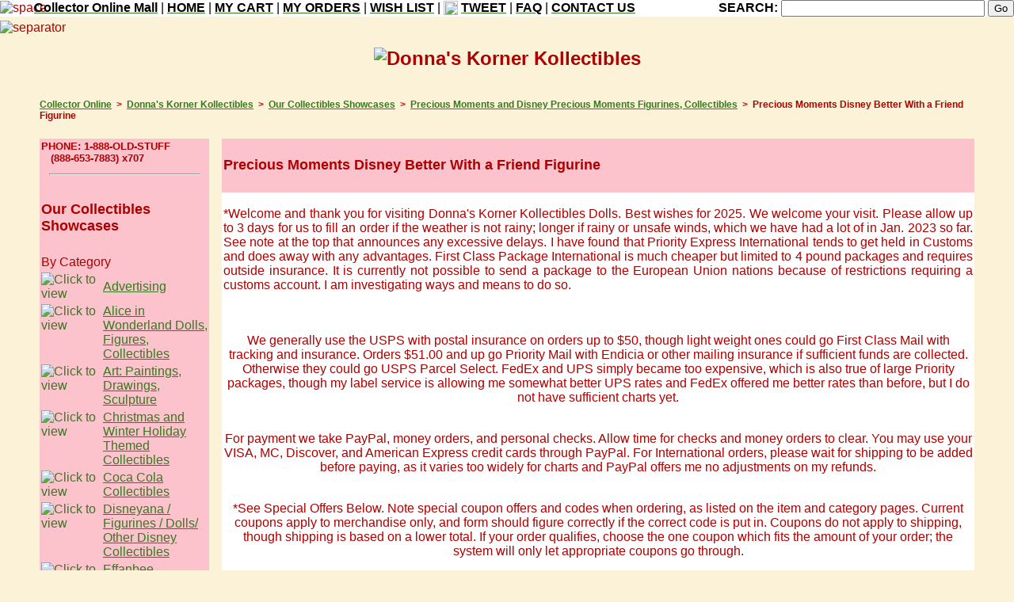

--- FILE ---
content_type: text/html; charset=ISO-8859-1
request_url: http://pages.donnaskorner.com/9894/PictPage/1922797378.html
body_size: 129040
content:
<!DOCTYPE html PUBLIC "-//W3C//DTD HTML 4.01 Transitional//EN" 
"http://www.w3.org/TR/html4/loose.dtd""><html>

<head>
<meta http-equiv="Content-Type" content="text/html; charset=iso-8859-1">
<meta http-equiv="Content-Language" content="en-us">

<title>Precious Moments Disney Better With a Friend Figurine (Precious Moments and Disney Precious Moments Figurines, Collectibles) at Donna's Korner Kollectibles</title>
<META http-equiv='PICS-Label'  
content='(PICS-1.1 "https://www.rsac.org/ratingsv01.html" l gen false comment "RSACi North America Server" on "2004.08.06T02:11-0800" ratings (n 0 s 0 v 0 l 0))'><!-- sale -->

<meta name="keywords" content="Precious Moments Disney Better With a Friend Figurine Precious Moments and Disney Precious Moments Figurines, Collectibles">
<meta name="description" content="Precious Moments, Inc. 2005 The Art of Disney porcelain bisque figurine, 'Everything's Better with Friends', is about 6 inches tall. It depicts a dark blonde boy with teardrop shaped eyes who is sitting in a pastel green chair and reading a book with his adorable Winnie the Pooh and Piglet companions. The Pooh and Piglet figures are the Disney versions of these fictional characters. This figurine is from Disney theme park Showcase Art Shop inside Disneyland in Anaheim, CA. Mint-in-the-box old stock. Expand listing to view both photographs. ">
<meta name="Template" content="dbtohtml/PictPage.html 3/25/2010">
<meta name="GENERATOR" content="Microsoft FrontPage 4.0">
<meta name="ProgId" content="FrontPage.Editor.Document">
<link rel="canonical" href="https://www.tias.com/9894/PictPage/1922797378.html" /> 
<link rel='SHORTCUT ICON' href='https://tias.com/favicon.ico'>
<LINK REL="STYLESHEET" TYPE="text/css" HREF="/style/store.css" TITLE="TIAS">
<script type="text/javascript">
function toggleDisplay(a, b) {
var bExists = typeof document.getElementById(b);
// alert('b=' + b + " typeof=" + bExists);
    if (document.getElementById(b).style.display == "none") {
	document.getElementById(b).style.display = "";
	document.getElementById(a).style.display = "none";
    } else {
	document.getElementById(b).style.display = "none";
	document.getElementById(a).style.display = "";
    }
}
</script>
<link rel="alternate"  type="application/rss+xml"  title="New Inventory from Donna's Korner Kollectibles"  href="https://www.tias.com/cgi-bin/rss/storeNewItems.fcgi?store=/stores/donnaskorner">


<style type="text/css">
.bodyTableHdr 
    {
	background-color: #FCC3CD ;
	font-family: verdana, geneva, monaco, arial, helvetica, sans-serif ;	
    }

TH 
    {
	background-color: #FCC3CD ;
	font-family: verdana, geneva, monaco, arial, helvetica, sans-serif ;	
    }

.bodyTableBkgd   
    {
	background-color: #ffffff ;	
    }

.stdText 
    {
	color: #ad0000 ;	
	font-family: verdana, geneva, monaco, arial, helvetica, sans-serif ;
    }

TD
   {
	font-family: verdana, geneva, monaco, arial, helvetica, sans-serif ;
   }

P
   {
	font-family: verdana, geneva, monaco, arial, helvetica, sans-serif ;
   }

A
   {
	font-family: verdana, geneva, monaco, arial, helvetica, sans-serif ;
	color: #337B1D
   }

A:link {
	color: #337B1D
}


A:visited {
	color: #337B1D
}
A:active {
	color: #337B1D
}

.storeItem
   {
	color: #ad0000 ;
	font-family: verdana, geneva, monaco, arial, helvetica, sans-serif ;
   }



.borderedImage 
{ 
border-style: none ;
border-width: 0 ;
border-color: #000000 ;
}

.title
{
	font-size:  x-large;
	 font-family: verdana, geneva, monaco, arial, helvetica, sans-serif ;
	color: #ad0000 ;
	font-weight: bold;
	text-decoration: none;
}
</style>
<script type="text/javascript" src="/includes/shippingCalculator.js"></script>
<script type="text/javascript" src="/includes/setCookie.js"></script>
<script type="text/javascript" src="/includes/getCookie.js"></script>
<!-- <script type="text/javascript" charset="utf-8" src="//tias.com/includes/twitter.js?v=1.01"></script> -->


</head>

<body style=" margin: 0px; background-image: url('/makeashop/icons/gingerbreadBorder.jpg');  background-repeat: repeat-y; background-color: #fcf2d7; color: #ad0000;  A: #337B1D; A.visited: #337B1D; A.active: #337B1D;" style="margin: 0px;"
onload="trap();">

<div align="right">

<!-- add TRBO tracking - - >
<script type="text/javascript">
	/* <![CDATA[ */
	window.trbo_page_type = 'detail';
	var _trboq = _trboq || [];
	var tmp_title = '';
	_trboq.push(
		[ 'productView', {
			products: [
				{
					product_id: '1922797378',
					price: 115.00,
					name:
'Precious Moments Disney Better With a Friend Figurine',
				 }
			],
		} ]
	);
	/* ]]> */
</script>
< ! - - /add TRBO tracking -->

  <!-- storeheader.txt v 2010-09-10 www.tias.com -->

<script type='text/javascript' charset='utf-8' src='http://bit.ly/javascript-api.js?version=latest&login=TIAS&apiKey=R_46b6faea41553cf3'></script>
<script type='text/javascript' charset='utf-8' src='http://tias.com/includes/twitter.js?v=1.01'></script>
<table width="100%" cellpadding="0" cellspacing="0" border="0" rules="none">
  <tr>
    <td align="left" valign="top" height="26"><form action="/cgi-bin/search.fcgi" method="get"
                  target="_top"><input type="hidden" name="lc" value="1"><input type="hidden" name="database" 
			value="/altavista/stores/items"><input 
			type="hidden" name="itemDatabase" value="/altavista/stores/items">
                    <input type="hidden" name="store" value="/stores/donnaskorner"><input
                    type="hidden" name="resultPageTemplate"
                    value="ResultPage.html"><input type="hidden"
                    name="resultItemTemplate" value="ResultItem.txt"><input
                    type="hidden" name="noResultPageTemplate"
                    value="NoResultPage.html"><input type="hidden" name="case"
                    value="no"><input type="hidden" name="minPrice"
                    value="0"><input type="hidden" name="max" value="20"><input
                    type="hidden" name="matchAll" value="0"><input
                    type="hidden" name="bothSearch" value="1"><table cellpadding=0 cellspacing=0 border=0 rules="none" width="100%">
	   <TR>
	     <TD bgcolor="#ffffff" nowrap><img src="/images/dotclear.gif" height="26" width=15 alt="space"></td>

       <td bgcolor="#ffffff" nowrap><a href="http://collectoronline.com" target="_top"  class="tiasH"><span style="color: #000000;"><b>Collector Online Mall</b></span></a></td>
       <td bgcolor="#ffffff" nowrap><font color="black">&nbsp;|&nbsp;</font></td>

	     <TD bgcolor="#ffffff" nowrap><a href="http://www.tias.com/stores/donnaskorner" 
		target="_top"  class="tiasH"><span style="color: #000000;"><b>HOME</b></span></a></td>
	     <TD bgcolor="#ffffff" nowrap><font color="black">&nbsp;|&nbsp;</font></td>
	     <TD bgcolor="#ffffff" nowrap><a href="http://www.tias.com/cgi-bin/checkout.cgi?store=/stores/donnaskorner&primaryStore=/stores/donnaskorner&modify_cart=View+Order+form"
		target="_top"  class="tiasH"><span style="color: #000000;"><b>MY CART</b></span></a></td>
	     <TD bgcolor="#ffffff" nowrap><font color="black">&nbsp;|&nbsp;</font></td>
	     <!--<TD  nowrap bgcolor="#ffffff"><a href="https://www.tias.com/cgi-bin/checkout.cgi?qty=1&amp;catId=&amp;itemNo=&amp;itemKey=&amp;price=&amp;desc=&amp;title=&amp;store=/stores/donnaskorner&amp;primaryStore=/stores/donnaskorner&amp;modify_cart=View%20order%20form" target="_top"  class="header" rel='nofollow'><span style="color: #000000;"><b>MY CART</b></span></a><font color="#000000">&nbsp;|&nbsp;</font></td>-->
	     <TD bgcolor="#ffffff" nowrap><a href="http://www.tias.com/mytias/?groupKey=7" rel='nofollow'
		target="_top"  class="tiasH"><span style="color: #000000;"><b>MY ORDERS</b></span></a></td>
	     <TD bgcolor="#ffffff" nowrap><font color="black">&nbsp;|&nbsp;</font></td>
	     <TD bgcolor="#ffffff" nowrap><a href="http://www.tias.com/cgi-bin/mytias/savedItems.cgi?store=/stores/donnaskorner" target="_top"  rel='nofollow'
		class="header"><span style="color: #000000;"><b>WISH LIST</b></span></a></td>
<TD bgcolor='#ffffff' nowrap><font color='black'>&nbsp;|&nbsp;</font></td>
<td  bgcolor='#ffffff' nowrap><a href='#' onclick='return launchTwitter(document.location.href, document.title);' 	 rel='nofollow' class='tiasH'><img src='/images/tweetThis.gif' border='0' height='18' width='18'></a></td>
<TD bgcolor='#ffffff' nowrap>&nbsp;<a href='#' onclick='return launchTwitter(document.location.href, document.title);'  rel='nofollow' class='tiasH'><span style='color: #000000;'><b>TWEET</b></span></a></td>
	     <TD bgcolor="#ffffff" nowrap><font color="black">&nbsp;|&nbsp;</font></td>
	     <TD bgcolor="#ffffff" nowrap><a  href="http://www.tias.com/cgi-bin/inventoryBrowser.fcgi/stores/donnaskorner/OrderPolicies.html" 
    		target="_top"  class="tiasH"><span style="color: #000000;"><B>FAQ</b></span></a></td>
	     <TD bgcolor="#ffffff" nowrap ><font color="black" >&nbsp;|&nbsp;</font></td>
	     <TD bgcolor="#ffffff" nowrap><a  href="http://www.tias.com/cgi-bin/inventoryBrowser.fcgi/stores/donnaskorner/question_form.html?itemKey=1922797378" 
    		target="_top"  class="tiasH"><span style="color: #000000;"><B>CONTACT US</b></span></a></td>
	     <TD bgcolor="#ffffff" nowrap width="20%">&nbsp;&nbsp;</td>
	     <TD bgcolor="#ffffff" nowrap>
	          <table cellpadding="0" cellspacing="0" border="0">
		     <tr>
			<td bgcolor="#ffffff" nowrap><span style="color: #000000;"><b>SEARCH:&nbsp;</b></span></td>
	     		<TD bgcolor="#ffffff" nowrap><input type="text" name="searchText" size="30">&nbsp;</td>
	     		<TD bgcolor="#ffffff" nowrap align="left"><input type="submit" value="Go"></td>
		     </tr>
		  </table>
	    </td>
	    </tr>
	</table></form>
      </td>
  </tr>
  <TR>
      <TD height=5><img src="/images/dotclear.gif" height=5 alt="separator"></td>
  </tr>
</table>

<!--end storeheader-->

</div>
<div align="center">
  <center>
  <table cellpadding="0" cellspacing="0" rules="none" border="0"
  width="100%">
    <tr>
      <td colspan="5">
        <p align="center"><a href="http://DONNASKORNER.COM/" 
        title="Return to home page" class="title" target="_top"><span
        class="title"><IMG SRC="/stores/donnaskorner/icons/logo.gif" width="468" height="60" ALT="Donna's Korner Kollectibles" border="0">
</span></a></p>
      </td>
    </tr>
    <tr height="26">
      <td width="50"><img
        src="https://tias.com/images/dotclear.gif" height="1" width="50"></td>
	<td colspan="3" align="left"><script type="text/javascript">
var malls = new Array("","TIAS Mall","","Antique Arts Mall","","","Earthling Online Mall","Collector Online");
var mallAddresses = new Array("","tias.com","","antiquearts.com","","","earthling.com","collectoronline.com");
var mallTitle = new Array("","TIAS Online Antiques and Collectibles Mall","","Antique Arts Premium Online Antique Mall","","","Earthline Online Mall","Collector Online Mall");
var category = "Precious Moments and Disney Precious Moments Figurines, Collectibles";
var categoryKey = "1901241";
var rootCategoryKey = "";
if (rootCategoryKey.length > 0) {
    categoryKey = rootCategoryKey;
}

var catType = "Our Collectibles Showcases";
var itemKey = "1922797378";
var verifyKey = "";
var groupKey = "7";
if (groupKey.length == 0) {groupKey=1};
var pageTitle ="Precious Moments Disney Better With a Friend Figurine";
if (pageTitle.length == 0) {
    pageTitle = document.title;
}
var businessName = "Donna's Korner Kollectibles";
if (businessName.length == 0) {
    businessName = "Donna's Korner Kollectibles"
}
var currentURL = window.location.toString();
var referer=(document.referrer); 

var midLink0 = "<a href='" + (mallAddresses[groupKey] == 'tias.com' ? 'https' : 'http') + "://www." + mallAddresses[groupKey] +"?bc=1' title='" + mallTitle[groupKey] +"' class='H1x'><b>" + malls[groupKey] +"</b></a>";

var baseStoreAddr = "www.DONNASKORNER.COM";
var storeUrl="";
//BCSE to accomodate domain name for /stores/war
var bcsestore = "/stores/donnaskorner";
var bcsedname = "DONNASKORNER.COM";
if (bcsestore == "/stores/war") {
    baseStoreAddr = "//www." + bcsedname + "/";
} else if (baseStoreAddr.length == 0) {
    baseStoreAddr = "//www." + mallAddresses[groupKey] +"/stores/donnaskorner" + "/";
} else {
    var args = baseStoreAddr.split("."); 
    baseStoreAddr = "//" + baseStoreAddr + "/";
    if (args[2].indexOf("/") > 0) {   
    	mallAddresses[groupKey]  = args[1] + ".com"; 
    } else {     
     	mallAddresses[groupKey]  = args[1] + "." + args[2];  // this is a private URL 
    }    
}
//BCSE

var mallAddressUrlBase = (location.protocol == 'https:' ? 'https://' : 'http://pages.') + mallAddresses[groupKey];

var homePage = "";
if (homePage.length == 0) {
    homePage =0;
}

var usesJumpPage = "0";

var jumpPage = "";
if (jumpPage.length == 0) {
    jumpPage =0;
}

var jumpPageOverride="";
if (usesJumpPage == 1) {
	jumpPageOverride = "catalog.shtml";
}

var midLink1 = "&nbsp;&nbsp;>&nbsp;&nbsp;<a href='" + baseStoreAddr + jumpPageOverride + "?bc=1' title='" +  businessName +"' class='H1x'><b>" + businessName + "</b></a>";
if (homePage ==1 || jumpPage==1) {
    midLink1 = ""; 
}

var midLink1a="";
if (catType.length > 0 && currentURL.indexOf("cT") == -1) {
    var escapedCatType = escape(catType);
// PAGES: pages/pages/pages/pages
    midLink1a = "&nbsp;&nbsp;>&nbsp;&nbsp;<a href='" + mallAddressUrlBase +"/cgi-bin/inventoryBrowser.fcgi?bc=1&store=/stores/donnaskorner&catId=all&pageNo=1&cT=" + escapedCatType + "' title='catType'><b>" + catType + "</b></a>";
}
if (homePage == 1 || jumpPage ==1) {
    midLink1a = ""; 
} 

var midLink2 = "";
if (category.length > 0 ) {
    var catPageLink= mallAddressUrlBase +"/9894/InventoryPage/1901241/1.html?bc=1";
    midLink2 = "&nbsp;&nbsp;>&nbsp;&nbsp;<a href='" +  catPageLink + "' class='H1x'><b>Precious Moments and Disney Precious Moments Figurines, Collectibles</b></a>";
}
if (homePage ==1|| jumpPage ==1) {
    midLink2 = ""; 
}


var midLink3 = "";
midLink3 = "&nbsp;&nbsp;>&nbsp;&nbsp;" + pageTitle;


if (currentURL.indexOf("question_form") > 0) {
midLink3 = "&nbsp;&nbsp;>&nbsp;&nbsp;Ask a question";
}


var midLink4="";


if (currentURL.indexOf("OrderPolicies") > 0 || currentURL.indexOf("dealerHistory") > 0 )  {
    midLink2 = "";
    midLink3 = "&nbsp;&nbsp;>&nbsp;&nbsp;" + document.title;

} else if  (currentURL.indexOf("storeReview") > 0 || currentURL.indexOf("links") > 0) {
    	midLink2 = "";
    	midLink3 = "&nbsp;&nbsp;>&nbsp;&nbsp;" + document.title;
	midLink1a="";

} else if (currentURL.indexOf("checkout") > 0 ) {
    if (referer.indexOf("?") > -1) {
	referer = referer + "&bc=1";
    } else {
	referer = referer + "?bc=1";
    }
    midLink2 = "&nbsp;&nbsp;>&nbsp;&nbsp;<a href='" + referer +"'><b>Prior Page</b></a>";

} else if ((currentURL.indexOf("item-question") > 0 ) || 
	currentURL.indexOf("question_form") > 0 || 
	location.search.indexOf('question_form') > 0 ||
	currentURL.indexOf("sendToAFriend") > 0 
	) {

    	if (referer.indexOf("sale-items",0) > -1) {
    		midLink2 = "&nbsp;&nbsp;>&nbsp;&nbsp;<a href='" + mallAddressUrlBase +"/cgi-bin/inventoryBrowser.fcgi/stores/donnaskorner/sale-items/1.html?bc=1' class='H1x'><b>Sale Items</b></a>";
    	} else if (referer.indexOf("new-items",0) > -1) {
    		midLink2 = "&nbsp;&nbsp;>&nbsp;&nbsp;<a href='" + mallAddressUrlBase +"/cgi-bin/inventoryBrowser.fcgi/stores/donnaskorner/new-items/1.html?bc=1' class='H1x'><b>Newest Additions</b></a>";
	}


    if (referer.indexOf('PictPage') > 0 ) {
    	if (referer.indexOf("?") > -1) {
	    referer = referer + "&bc=1";
    	} else {
	    referer = referer + "?bc=1";
    	}	
    	midLink3 = "&nbsp;&nbsp;>&nbsp;&nbsp;<a href='"+ referer +"' class='H1x'><b>" + pageTitle +"</b></a>";
    } else {
	midLink3 = "";
    }
    if (location.search.indexOf('askForm=Make') > 0) {  // this is an ask a question page
    	midLink4 = "&nbsp;&nbsp;>&nbsp;&nbsp;Make an Offer";

    } else if (currentURL.indexOf("sendToAFriend") > 0) {
        if ((midLink3.length == 0 && itemKey.length > 0) || verifyKey.length > 0) {
	    midLink3 = "&nbsp;&nbsp;>&nbsp;&nbsp;<a href='" + mallAddressUrlBase +"/9894/PictPage/" + itemKey +".html?bc=1' class='H1x'><b>Precious Moments Disney Better With a Friend Figurine</b></a>";
	}
	if (verifyKey.length == 1) {
    	    midLink4 = "&nbsp;&nbsp;>&nbsp;&nbsp;Your information was sent";
	} else {
    	    midLink4 = "&nbsp;&nbsp;>&nbsp;&nbsp;Send to a Friend";
	}

    } else if (location.search.indexOf('askForm') > 0 || currentURL.indexOf("question_form") > 0 ) {
        if ((midLink3.length == 0 && itemKey.length > 0) || verifyKey.length > 0) {
	    midLink3 = "&nbsp;&nbsp;>&nbsp;&nbsp;<a href='" + mallAddressUrlBase +"/9894/PictPage/" + itemKey +".html?bc=1' class='H1x'><b>Precious Moments Disney Better With a Friend Figurine</b></a>";
	}
    	midLink4 = "&nbsp;&nbsp;>&nbsp;&nbsp;Ask a Question";


    } else {
	midLink4="&nbsp;&nbsp;>&nbsp;&nbsp;Thanks for your interest!";
    }

//when viewing a category, don't need a category link

} else if (currentURL.indexOf("inventoryBrowser") > 0 || currentURL.indexOf("InventoryPage") > 0) {
	midLink2 = "";
	midLink3 = "&nbsp;&nbsp;>&nbsp;&nbsp;" + document.title;	

// we came from a search page or we are on a search page		

} else if (referer.indexOf("search.fcgi") > 0 && !homePage && !jumpPage) {
    var wF = referer;
    if (currentURL.indexOf("search.fcgi") > 0) {
    	wF = currentURL;
    }
    if (wF.indexOf("searchText",0) > -1) {
    	var searchArg = wF.substring(wF.indexOf("searchText",0));
   	searchArg = searchArg.replace(/\+/g," ");
    	if (searchArg.indexOf("&",0) > -1) {
	    searchArg = searchArg.substring(0,searchArg.indexOf("&",0));
    	}
	var addParam = "&bc=1";
	if (referer.indexOf("bc=1") > 0) {
	    addParam="";
	}

    	midLink2 = "&nbsp;&nbsp;>&nbsp;&nbsp;<a href='"+ referer + addParam + "' class='H1x'><b>Search for \"" + unescape(searchArg.substring(11)) + "\"</b></a>";
    	if (wF.indexOf("lc=1",0) == -1) {
		midLink1="";
	} else {
	    if (currentURL.indexOf("PictPage") == -1) {
		midLink3 = "&nbsp;&nbsp;>&nbsp;&nbsp;Search Results";
	    }
	}
    }

} else  if (referer.indexOf("sale-items",0) > -1) {
    	midLink2 = "&nbsp;&nbsp;>&nbsp;&nbsp;<a href='" + mallAddressUrlBase +"/cgi-bin/inventoryBrowser.fcgi/stores/donnaskorner/sale-items/1.html?bc=1' class='H1x'><b>Sale Items</b></a>";

} else  if (referer.indexOf("new-items",0) > -1) {
    	midLink2 = "&nbsp;&nbsp;>&nbsp;&nbsp;<a href='" + mallAddressUrlBase +"/cgi-bin/inventoryBrowser.fcgi/stores/donnaskorner/new-items/1.html?bc=1' class='H1x'><b>Newest Additions</b></a>";

} else  if (referer.indexOf("ai=1",0) > -1) {
    	midLink2 = "&nbsp;&nbsp;>&nbsp;&nbsp;<a href='" + referer + "&bc=1' class='H1x'><b>All Items</b></a>";

} else if (referer.indexOf("/showcase/",0) > -1) {
    var args = referer.split("/"); 
    args.pop();
    midLink2="";
    for (var i=args.length-1; i > 4; i--) {  
	var addr = args.join("/") + "/1.html?bc=1";
    	midLink2 = "&nbsp;&nbsp;>&nbsp;&nbsp;<a href="+ addr +" class='H1x'>" + args[i].replace(/_/g," ") + "</a>" + midLink2;
	args.pop();
	
    }
    midLink1="";
} 
document.write("<h1 class='H1.item'><span style='font-size: 12px;'>" + midLink0 + midLink1 + midLink1a   + midLink2 + midLink3 + midLink4 + "</span></h1>");
</script>
</td>
      <td width="50"><img
        src="https://tias.com/images/dotclear.gif" height="1" width="50"></td>
    </tr>
    <tr>
      <td width="50"><img
        src="https://tias.com/images/dotclear.gif" width="50"></td>
          <td valign="top" width="184" class="bodyTableHdr">
      <table width="100%" cellspacing="0" cellpadding="2">
<tr>	
	<td colspan='2'class='bodyTableHdr' align='left' nowrap><span style="font-size: 10pt;" class="menu"><b>PHONE: 
	1-888-OLD-STUFF <br>&nbsp;&nbsp;&nbsp;(888-653-7883) x707</b></span></td>
</tr>
   <tr>
    <td colspan="2" class="bodyTableHdr" align='left'><hr width="90%"></td>
  </tr>

</tbody>
<TR  class="bodyTableHdr"><!-- expmenuCatType.txt url was javascript: displaySubMenu('OurCollectiblesShowcases'); -->
	<TD width=287 align="left" class="bodyTableHdr" colspan="2"><H1><b><font size='+1'>Our Collectibles Showcases</font></b></H1>
  </td>
</tr>
<tr><td colspan=2 align="left">By Category</td></tr>

<TR class="bodyTableHdr">
   	<TD width="13" valign="top"><A HREF="http://pages.DONNASKORNER.COM/9894/InventoryPage/1655541/1.html" 
		target="_top" style="text-decoration: none;"><img src="/icons/arrowRtOff.png" 
border=0 width=11 height=13 alt="Click to view " id="ctI1655541"></A></td>
	<TD width="187" align="left"><A HREF="http://pages.DONNASKORNER.COM/9894/InventoryPage/1655541/1.html" 
		target="_top" class="mn" span id="cT1655541">Advertising</A></td>
</tr>
<TR class="bodyTableHdr">
   	<TD width="13" valign="top"><A HREF="http://pages.DONNASKORNER.COM/9894/InventoryPage/1952927/1.html" 
		target="_top" style="text-decoration: none;"><img src="/icons/arrowRtOff.png" 
border=0 width=11 height=13 alt="Click to view " id="ctI1952927"></A></td>
	<TD width="187" align="left"><A HREF="http://pages.DONNASKORNER.COM/9894/InventoryPage/1952927/1.html" 
		target="_top" class="mn" span id="cT1952927">Alice in Wonderland Dolls, Figures, Collectibles</A></td>
</tr>
<TR class="bodyTableHdr">
   	<TD width="13" valign="top"><A HREF="http://pages.DONNASKORNER.COM/9894/InventoryPage/1694355/1.html" 
		target="_top" style="text-decoration: none;"><img src="/icons/arrowRtOff.png" 
border=0 width=11 height=13 alt="Click to view " id="ctI1694355"></A></td>
	<TD width="187" align="left"><A HREF="http://pages.DONNASKORNER.COM/9894/InventoryPage/1694355/1.html" 
		target="_top" class="mn" span id="cT1694355">Art: Paintings, Drawings, Sculpture</A></td>
</tr>
<TR class="bodyTableHdr">
   	<TD width="13" valign="top"><A HREF="http://pages.DONNASKORNER.COM/9894/InventoryPage/1901557/1.html" 
		target="_top" style="text-decoration: none;"><img src="/icons/arrowRtOff.png" 
border=0 width=11 height=13 alt="Click to view " id="ctI1901557"></A></td>
	<TD width="187" align="left"><A HREF="http://pages.DONNASKORNER.COM/9894/InventoryPage/1901557/1.html" 
		target="_top" class="mn" span id="cT1901557">Christmas and Winter Holiday Themed Collectibles</A></td>
</tr>
<TR class="bodyTableHdr">
   	<TD width="13" valign="top"><A HREF="http://pages.DONNASKORNER.COM/9894/InventoryPage/1918611/1.html" 
		target="_top" style="text-decoration: none;"><img src="/icons/arrowRtOff.png" 
border=0 width=11 height=13 alt="Click to view " id="ctI1918611"></A></td>
	<TD width="187" align="left"><A HREF="http://pages.DONNASKORNER.COM/9894/InventoryPage/1918611/1.html" 
		target="_top" class="mn" span id="cT1918611">Coca Cola Collectibles</A></td>
</tr>
<TR class="bodyTableHdr">
   	<TD width="13" valign="top"><A HREF="http://pages.DONNASKORNER.COM/9894/InventoryPage/1617132/1.html" 
		target="_top" style="text-decoration: none;"><img src="/icons/arrowRtOff.png" 
border=0 width=11 height=13 alt="Click to view " id="ctI1617132"></A></td>
	<TD width="187" align="left"><A HREF="http://pages.DONNASKORNER.COM/9894/InventoryPage/1617132/1.html" 
		target="_top" class="mn" span id="cT1617132">Disneyana / Figurines / Dolls/ Other Disney Collectibles</A></td>
</tr>
<TR class="bodyTableHdr">
   	<TD width="13" valign="top"><A HREF="http://pages.DONNASKORNER.COM/9894/InventoryPage/1900156/1.html" 
		target="_top" style="text-decoration: none;"><img src="/icons/arrowRtOff.png" 
border=0 width=11 height=13 alt="Click to view " id="ctI1900156"></A></td>
	<TD width="187" align="left"><A HREF="http://pages.DONNASKORNER.COM/9894/InventoryPage/1900156/1.html" 
		target="_top" class="mn" span id="cT1900156">Effanbee Figurines and Ornaments, Bisque, Resin, Decorative of Effanbee Dolls</A></td>
</tr>
<TR class="bodyTableHdr">
   	<TD width="13" valign="top"><A HREF="http://pages.DONNASKORNER.COM/9894/InventoryPage/1994792/1.html" 
		target="_top" style="text-decoration: none;"><img src="/icons/arrowRtOff.png" 
border=0 width=11 height=13 alt="Click to view " id="ctI1994792"></A></td>
	<TD width="187" align="left"><A HREF="http://pages.DONNASKORNER.COM/9894/InventoryPage/1994792/1.html" 
		target="_top" class="mn" span id="cT1994792">Enesco Figurines</A></td>
</tr>
<TR class="bodyTableHdr">
   	<TD width="13" valign="top"><A HREF="http://pages.DONNASKORNER.COM/9894/InventoryPage/1617128/1.html" 
		target="_top" style="text-decoration: none;"><img src="/icons/arrowRtOff.png" 
border=0 width=11 height=13 alt="Click to view " id="ctI1617128"></A></td>
	<TD width="187" align="left"><A HREF="http://pages.DONNASKORNER.COM/9894/InventoryPage/1617128/1.html" 
		target="_top" class="mn" span id="cT1617128">Figurines, Bisque, Resin, Other Decorative</A></td>
</tr>
<TR class="bodyTableHdr">
   	<TD width="13" valign="top"><A HREF="http://pages.DONNASKORNER.COM/9894/InventoryPage/1991500/1.html" 
		target="_top" style="text-decoration: none;"><img src="/icons/arrowRtOff.png" 
border=0 width=11 height=13 alt="Click to view " id="ctI1991500"></A></td>
	<TD width="187" align="left"><A HREF="http://pages.DONNASKORNER.COM/9894/InventoryPage/1991500/1.html" 
		target="_top" class="mn" span id="cT1991500">Gift Items, Dolls and Collectibles</A></td>
</tr>
<TR class="bodyTableHdr">
   	<TD width="13" valign="top"><A HREF="http://pages.DONNASKORNER.COM/9894/InventoryPage/1912994/1.html" 
		target="_top" style="text-decoration: none;"><img src="/icons/arrowRtOff.png" 
border=0 width=11 height=13 alt="Click to view " id="ctI1912994"></A></td>
	<TD width="187" align="left"><A HREF="http://pages.DONNASKORNER.COM/9894/InventoryPage/1912994/1.html" 
		target="_top" class="mn" span id="cT1912994">Hallmark Ornaments, Dolls, Printed, Other Collectibles</A></td>
</tr>
<TR class="bodyTableHdr">
   	<TD width="13" valign="top"><A HREF="http://pages.DONNASKORNER.COM/9894/InventoryPage/1874814/1.html" 
		target="_top" style="text-decoration: none;"><img src="/icons/arrowRtOff.png" 
border=0 width=11 height=13 alt="Click to view " id="ctI1874814"></A></td>
	<TD width="187" align="left"><A HREF="http://pages.DONNASKORNER.COM/9894/InventoryPage/1874814/1.html" 
		target="_top" class="mn" span id="cT1874814">Jewelry</A></td>
</tr>
<TR class="bodyTableHdr">
   	<TD width="13" valign="top"><A HREF="http://pages.DONNASKORNER.COM/9894/InventoryPage/1915197/1.html" 
		target="_top" style="text-decoration: none;"><img src="/icons/arrowRtOff.png" 
border=0 width=11 height=13 alt="Click to view " id="ctI1915197"></A></td>
	<TD width="187" align="left"><A HREF="http://pages.DONNASKORNER.COM/9894/InventoryPage/1915197/1.html" 
		target="_top" class="mn" span id="cT1915197">Kitchen Collectibles</A></td>
</tr>
<TR class="bodyTableHdr">
   	<TD width="13" valign="top"><A HREF="http://pages.DONNASKORNER.COM/9894/InventoryPage/1900048/1.html" 
		target="_top" style="text-decoration: none;"><img src="/icons/arrowRtOff.png" 
border=0 width=11 height=13 alt="Click to view " id="ctI1900048"></A></td>
	<TD width="187" align="left"><A HREF="http://pages.DONNASKORNER.COM/9894/InventoryPage/1900048/1.html" 
		target="_top" class="mn" span id="cT1900048">Madame Alexander Figurines       Bisque Resin, Ornaments, More</A></td>
</tr>
<TR class="bodyTableHdr">
   	<TD width="13" valign="top"><A HREF="http://pages.DONNASKORNER.COM/9894/InventoryPage/1912997/1.html" 
		target="_top" style="text-decoration: none;"><img src="/icons/arrowRtOff.png" 
border=0 width=11 height=13 alt="Click to view " id="ctI1912997"></A></td>
	<TD width="187" align="left"><A HREF="http://pages.DONNASKORNER.COM/9894/InventoryPage/1912997/1.html" 
		target="_top" class="mn" span id="cT1912997">Mary Engelbreit Collectibles</A></td>
</tr>
<TR class="bodyTableHdr">
   	<TD width="13" valign="top"><A HREF="http://pages.DONNASKORNER.COM/9894/InventoryPage/1791194/1.html" 
		target="_top" style="text-decoration: none;"><img src="/icons/arrowRtOff.png" 
border=0 width=11 height=13 alt="Click to view " id="ctI1791194"></A></td>
	<TD width="187" align="left"><A HREF="http://pages.DONNASKORNER.COM/9894/InventoryPage/1791194/1.html" 
		target="_top" class="mn" span id="cT1791194">Musical Collectibles</A></td>
</tr>
<TR class="bodyTableHdr">
   	<TD width="13" valign="top"><A HREF="http://pages.DONNASKORNER.COM/9894/InventoryPage/1617129/1.html" 
		target="_top" style="text-decoration: none;"><img src="/icons/arrowRtOff.png" 
border=0 width=11 height=13 alt="Click to view " id="ctI1617129"></A></td>
	<TD width="187" align="left"><A HREF="http://pages.DONNASKORNER.COM/9894/InventoryPage/1617129/1.html" 
		target="_top" class="mn" span id="cT1617129">Ornaments / Other Decorative</A></td>
</tr>
<TR class="bodyTableHdr">
   	<TD width="13" valign="top"><A HREF="http://pages.DONNASKORNER.COM/9894/InventoryPage/1635088/1.html" 
		target="_top" style="text-decoration: none;"><img src="/icons/arrowRtOff.png" 
border=0 width=11 height=13 alt="Click to view " id="ctI1635088"></A></td>
	<TD width="187" align="left"><A HREF="http://pages.DONNASKORNER.COM/9894/InventoryPage/1635088/1.html" 
		target="_top" class="mn" span id="cT1635088">Political / Presidential and Other</A></td>
</tr>
<TR class="bodyTableHdr">
   	<TD width="13" valign="top"><A HREF="http://pages.DONNASKORNER.COM/9894/InventoryPage/1901241/1.html" 
		target="_top" style="text-decoration: none;"><img src="/icons/arrowRtOff.png" 
border=0 width=11 height=13 alt="Click to view " id="ctI1901241"></A></td>
	<TD width="187" align="left"><A HREF="http://pages.DONNASKORNER.COM/9894/InventoryPage/1901241/1.html" 
		target="_top" class="mn" span id="cT1901241">Precious Moments and Disney Precious Moments Figurines, Collectibles</A></td>
</tr>
<TR class="bodyTableHdr">
   	<TD width="13" valign="top"><A HREF="http://pages.DONNASKORNER.COM/9894/InventoryPage/1737846/1.html" 
		target="_top" style="text-decoration: none;"><img src="/icons/arrowRtOff.png" 
border=0 width=11 height=13 alt="Click to view " id="ctI1737846"></A></td>
	<TD width="187" align="left"><A HREF="http://pages.DONNASKORNER.COM/9894/InventoryPage/1737846/1.html" 
		target="_top" class="mn" span id="cT1737846">Precious Moments Magnets</A></td>
</tr>
<TR class="bodyTableHdr">
   	<TD width="13" valign="top"><A HREF="http://pages.DONNASKORNER.COM/9894/InventoryPage/1617124/1.html" 
		target="_top" style="text-decoration: none;"><img src="/icons/arrowRtOff.png" 
border=0 width=11 height=13 alt="Click to view " id="ctI1617124"></A></td>
	<TD width="187" align="left"><A HREF="http://pages.DONNASKORNER.COM/9894/InventoryPage/1617124/1.html" 
		target="_top" class="mn" span id="cT1617124">Teasets and Teacups/Pottery and Porcelain</A></td>
</tr>
   <tr>
    <td colspan="2" class="bodyTableHdr" align='left'><hr width="90%"></td>
  </tr>

<tr><td colspan='2'>
<table cellpadding="0" cellspacing="0" border="0" class="bodyTableHdr">
  <tr>
	<td colspan="2" align='left'><iframe id="facebookLike2" src="" 
align="right"	scrolling="no" frameborder="0" allowTransparency="true" 
style="border:none; overflow:hidden; width:190px; height:60px; position: relative; top: 6px;"></iframe></span>
<script type="text/javascript">
var url1="https://www.facebook.com/plugins/like.php?href=";
var url2="&amp;layout=standard&amp;show_faces=false&amp;width=190&amp;action=like&amp;font=arial&amp;colorscheme=light";
var url = url1 + escape(document.location) + url2;
document.getElementById('facebookLike2').src = url;
</script></td>
  </tr>
</table>
</td></tr>

        <tr>
          <td colspan="2" class="bodyTableHdr" align='left'><a href="//www.DONNASKORNER.COM" target="_top"><span style="font-size: 13px;" class='H1x'><b>Store
            Home</b></span></a></td>
        </tr>
<tr>
          <td colspan="2" class="bodyTableHdr" align="left"><b>Rated: <img src="/images/dealerStar.gif" alt="one star"><img src="/images/dealerStar.gif" alt="one star"><img src="/images/dealerStar.gif" alt="one star"><img src="/images/dealerStar.gif" alt="one star"><img src="/images/dealerStar.gif" alt="one star"><a href="//www.tias.com/cgi-bin/inventoryBrowser.fcgi/stores/donnaskorner/storeReviews.html">Read</a><br><font size=1>5.0 (Based on 2 reviews) </font><br><a href="/cgi-bin/reviewStore.cgi?store=/stores/donnaskorner">Write your own review</a></b></td>
</tr>

        <tr>
          <td colspan="2" class="bodyTableHdr" align="left"><a target="_top"
            href="https://www.tias.com/cgi-bin/sqlsearch.fcgi?lc=1&amp;ai=1&amp;store=/stores/donnaskorner&amp;resultPageTemplate=rPage.html&amp;resultItemTemplate=arItem.txt&amp;noResultPageTemplate=nrPage.html&amp;case=no&amp;primaryServer=www.tias.com&amp;minPrice=0&amp;catId=&amp;sortFields=item.enteredStamp desc&amp;max=20&amp;submit1=View+All+Items"><span style="font-size: 13px;" class='H1x'><b>Browse
            All Items</b></span></a></td>
        </tr>
<TR><td colspan='2' class='bodyTableHdr' align='left'><a href='//www.tias.com/stores/donnaskorner/sale-items/1.html' target='_top'><span style='font-size: 13px;' class='H1x'><B>Our Sale Items</b></span></a></td></tr>
<TR><td colspan='2' class='bodyTableHdr' align='left'><a href='//www.tias.com/stores/donnaskorner/new-items/1.html' target='_top'><span style='font-size: 13px;' class='H1x'><B>Our Newest Additions</b></span></a></td></tr>
<TR><td colspan='2' class='bodyTableHdr' align='left'><a href='//www.tias.com/stores/donnaskorner/ebay-items/1.html' target='_top'><span style='font-size: 13px;' class='H1x'><B>Our eBay Items</b></span></a></td></tr>
        <tr>
          <td colspan="2" class="bodyTableHdr">
            <table cellpadding="0" cellspacing="0">
              <tr>
                <td>
                  <form action="/cgi-bin/search.fcgi" method="get"
                  target="_top"><input type="hidden" name="lc" value="1"><input 
type="hidden" name="database" 		value="/altavista/stores/items"><input 
type="hidden" name="itemDatabase" 	value="/altavista/stores/items"><input 
type="hidden" name="store" 		value="/stores/donnaskorner"><input 
type="hidden" name="resultPageTemplate" value="ResultPage.html"><input 
type="hidden" name="resultItemTemplate" value="ResultItem.txt"><input 
type="hidden" name="noResultPageTemplate" value="NoResultPage.html"><input 
type="hidden" name="case" 		value="no"><input 
type="hidden" name="minPrice" 		value=""><input 
type="hidden" name="max" 		value="20"><input 
type="hidden" name="matchAll" 		value="0"><input 
type="hidden" name="bothSearch" 	value="1"></td>
                </tr>
                <tr>
                  <td>
                    <table cellspacing="0" cellpadding="0" border="0"
                    rules="none">
                      <tr>
                        <td colspan="2" align="left"><span 
				style="font-size: 13px;"><b>Search</b></span></td>
                      </tr>
                      <tr>
                        <td><input type="text" name="searchText" size="20"></td>
                        <td><input type="submit" value="Go"></td>
                      </tr>
                    </table>
                  </td>
                </tr>
                <tr>
                  <td></form></td>
                </tr>
              </table>
            </td>
          </tr>
			<TR>
				<TD colspan='2'class='bodyTableHdr' align='left'><font size='+1'><b>Our Products</b></font></td>
			   </TR>

<tbody></tbody>
<TR  class="bodyTableHdr">
        <td valign="top" width=13><a
            href="http://pages.DONNASKORNER.COM/cgi-bin/inventoryBrowser.fcgi?store=/stores/donnaskorner&catId=All&pageNo=1&cT=Our+Bean+Bag+and+Plush+Showcases" target="_top"><img src="/icons/arrowDnOff.png" border=0 width=11 height=13 alt="Click to close category" id="arrowOurBeanBagandPlushShowcases"></a></td>
	<TD width=287 align="left"><a
            href="http://pages.DONNASKORNER.COM/cgi-bin/inventoryBrowser.fcgi?store=/stores/donnaskorner&catId=All&pageNo=1&cT=Our+Bean+Bag+and+Plush+Showcases" class="menu" target="_top"><B>Our Bean Bag and Plush Showcases</b></a></td>
</tr>
<tbody id="OurBeanBagandPlushShowcases" align="left"><TR class="bodyTableHdr">
   	<TD width="13" valign="top"><A HREF="http://pages.DONNASKORNER.COM/9894/InventoryPage/1858018/1.html" 
		target="_top" style="text-decoration: none;"><img src="/icons/arrowRtOff.png" 
border=0 width=11 height=13 alt="Click to view " id="ctI1858018"></A></td>
	<TD width="187" align="left"><A HREF="http://pages.DONNASKORNER.COM/9894/InventoryPage/1858018/1.html" 
		target="_top" class="mn" span id="cT1858018">Disney Bean Bags and Plush / Other Disney Toys and Collectibles</A></td>
</tr>
<TR class="bodyTableHdr">
   	<TD width="13" valign="top"><A HREF="http://pages.DONNASKORNER.COM/9894/InventoryPage/1901558/1.html" 
		target="_top" style="text-decoration: none;"><img src="/icons/arrowRtOff.png" 
border=0 width=11 height=13 alt="Click to view " id="ctI1901558"></A></td>
	<TD width="187" align="left"><A HREF="http://pages.DONNASKORNER.COM/9894/InventoryPage/1901558/1.html" 
		target="_top" class="mn" span id="cT1901558">Holiday Themed Plush and Bean Bags</A></td>
</tr>
<TR class="bodyTableHdr">
   	<TD width="13" valign="top"><A HREF="http://pages.DONNASKORNER.COM/9894/InventoryPage/1617125/1.html" 
		target="_top" style="text-decoration: none;"><img src="/icons/arrowRtOff.png" 
border=0 width=11 height=13 alt="Click to view " id="ctI1617125"></A></td>
	<TD width="187" align="left"><A HREF="http://pages.DONNASKORNER.COM/9894/InventoryPage/1617125/1.html" 
		target="_top" class="mn" span id="cT1617125">Other Bean Bag Plush</A></td>
</tr>
<TR class="bodyTableHdr">
   	<TD width="13" valign="top"><A HREF="http://pages.DONNASKORNER.COM/9894/InventoryPage/1781756/1.html" 
		target="_top" style="text-decoration: none;"><img src="/icons/arrowRtOff.png" 
border=0 width=11 height=13 alt="Click to view " id="ctI1781756"></A></td>
	<TD width="187" align="left"><A HREF="http://pages.DONNASKORNER.COM/9894/InventoryPage/1781756/1.html" 
		target="_top" class="mn" span id="cT1781756">Other Ty Plush</A></td>
</tr>
<TR class="bodyTableHdr">
   	<TD width="13" valign="top"><A HREF="http://pages.DONNASKORNER.COM/9894/InventoryPage/1617134/1.html" 
		target="_top" style="text-decoration: none;"><img src="/icons/arrowRtOff.png" 
border=0 width=11 height=13 alt="Click to view " id="ctI1617134"></A></td>
	<TD width="187" align="left"><A HREF="http://pages.DONNASKORNER.COM/9894/InventoryPage/1617134/1.html" 
		target="_top" class="mn" span id="cT1617134">Plush         Cartoon Characters, Stuffed Animals</A></td>
</tr>
<TR class="bodyTableHdr">
   	<TD width="13" valign="top"><A HREF="http://pages.DONNASKORNER.COM/9894/InventoryPage/1617131/1.html" 
		target="_top" style="text-decoration: none;"><img src="/icons/arrowRtOff.png" 
border=0 width=11 height=13 alt="Click to view " id="ctI1617131"></A></td>
	<TD width="187" align="left"><A HREF="http://pages.DONNASKORNER.COM/9894/InventoryPage/1617131/1.html" 
		target="_top" class="mn" span id="cT1617131">Teddy Bears</A></td>
</tr>
<TR class="bodyTableHdr">
   	<TD width="13" valign="top"><A HREF="http://pages.DONNASKORNER.COM/9894/InventoryPage/1780888/1.html" 
		target="_top" style="text-decoration: none;"><img src="/icons/arrowRtOff.png" 
border=0 width=11 height=13 alt="Click to view " id="ctI1780888"></A></td>
	<TD width="187" align="left"><A HREF="http://pages.DONNASKORNER.COM/9894/InventoryPage/1780888/1.html" 
		target="_top" class="mn" span id="cT1780888">Tender Tails / Other Precious Moments Bean Bags, Plush</A></td>
</tr>
<TR class="bodyTableHdr">
   	<TD width="13" valign="top"><A HREF="http://pages.DONNASKORNER.COM/9894/InventoryPage/1737123/1.html" 
		target="_top" style="text-decoration: none;"><img src="/icons/arrowRtOff.png" 
border=0 width=11 height=13 alt="Click to view " id="ctI1737123"></A></td>
	<TD width="187" align="left"><A HREF="http://pages.DONNASKORNER.COM/9894/InventoryPage/1737123/1.html" 
		target="_top" class="mn" span id="cT1737123">Ty Beanie Babies</A></td>
</tr>
</tbody>
<TR  class="bodyTableHdr">
        <td valign="top" width=13><a
            href="http://pages.DONNASKORNER.COM/cgi-bin/inventoryBrowser.fcgi?store=/stores/donnaskorner&catId=All&pageNo=1&cT=Our+Books+and+Publications+Showcases" target="_top"><img src="/icons/arrowDnOff.png" border=0 width=11 height=13 alt="Click to close category" id="arrowOurBooksandPublicationsShowcases"></a></td>
	<TD width=287 align="left"><a
            href="http://pages.DONNASKORNER.COM/cgi-bin/inventoryBrowser.fcgi?store=/stores/donnaskorner&catId=All&pageNo=1&cT=Our+Books+and+Publications+Showcases" class="menu" target="_top"><B>Our Books and Publications Showcases</b></a></td>
</tr>
<tbody id="OurBooksandPublicationsShowcases" align="left"><TR class="bodyTableHdr">
   	<TD width="13" valign="top"><A HREF="http://pages.DONNASKORNER.COM/9894/InventoryPage/1991366/1.html" 
		target="_top" style="text-decoration: none;"><img src="/icons/arrowRtOff.png" 
border=0 width=11 height=13 alt="Click to view " id="ctI1991366"></A></td>
	<TD width="187" align="left"><A HREF="http://pages.DONNASKORNER.COM/9894/InventoryPage/1991366/1.html" 
		target="_top" class="mn" span id="cT1991366">Art and Gift Books</A></td>
</tr>
<TR class="bodyTableHdr">
   	<TD width="13" valign="top"><A HREF="http://pages.DONNASKORNER.COM/9894/InventoryPage/2027825/1.html" 
		target="_top" style="text-decoration: none;"><img src="/icons/arrowRtOff.png" 
border=0 width=11 height=13 alt="Click to view " id="ctI2027825"></A></td>
	<TD width="187" align="left"><A HREF="http://pages.DONNASKORNER.COM/9894/InventoryPage/2027825/1.html" 
		target="_top" class="mn" span id="cT2027825">Books 1st Editions</A></td>
</tr>
<TR class="bodyTableHdr">
   	<TD width="13" valign="top"><A HREF="http://pages.DONNASKORNER.COM/9894/InventoryPage/2027826/1.html" 
		target="_top" style="text-decoration: none;"><img src="/icons/arrowRtOff.png" 
border=0 width=11 height=13 alt="Click to view " id="ctI2027826"></A></td>
	<TD width="187" align="left"><A HREF="http://pages.DONNASKORNER.COM/9894/InventoryPage/2027826/1.html" 
		target="_top" class="mn" span id="cT2027826">Books All Fiction</A></td>
</tr>
<TR class="bodyTableHdr">
   	<TD width="13" valign="top"><A HREF="http://pages.DONNASKORNER.COM/9894/InventoryPage/2027828/1.html" 
		target="_top" style="text-decoration: none;"><img src="/icons/arrowRtOff.png" 
border=0 width=11 height=13 alt="Click to view " id="ctI2027828"></A></td>
	<TD width="187" align="left"><A HREF="http://pages.DONNASKORNER.COM/9894/InventoryPage/2027828/1.html" 
		target="_top" class="mn" span id="cT2027828">Books Poetry and Lyrics</A></td>
</tr>
<TR class="bodyTableHdr">
   	<TD width="13" valign="top"><A HREF="http://pages.DONNASKORNER.COM/9894/InventoryPage/2027824/1.html" 
		target="_top" style="text-decoration: none;"><img src="/icons/arrowRtOff.png" 
border=0 width=11 height=13 alt="Click to view " id="ctI2027824"></A></td>
	<TD width="187" align="left"><A HREF="http://pages.DONNASKORNER.COM/9894/InventoryPage/2027824/1.html" 
		target="_top" class="mn" span id="cT2027824">Children's Board and Shape Books</A></td>
</tr>
<TR class="bodyTableHdr">
   	<TD width="13" valign="top"><A HREF="http://pages.DONNASKORNER.COM/9894/InventoryPage/1780889/1.html" 
		target="_top" style="text-decoration: none;"><img src="/icons/arrowRtOff.png" 
border=0 width=11 height=13 alt="Click to view " id="ctI1780889"></A></td>
	<TD width="187" align="left"><A HREF="http://pages.DONNASKORNER.COM/9894/InventoryPage/1780889/1.html" 
		target="_top" class="mn" span id="cT1780889">Children's Books</A></td>
</tr>
<TR class="bodyTableHdr">
   	<TD width="13" valign="top"><A HREF="http://pages.DONNASKORNER.COM/9894/InventoryPage/1868411/1.html" 
		target="_top" style="text-decoration: none;"><img src="/icons/arrowRtOff.png" 
border=0 width=11 height=13 alt="Click to view " id="ctI1868411"></A></td>
	<TD width="187" align="left"><A HREF="http://pages.DONNASKORNER.COM/9894/InventoryPage/1868411/1.html" 
		target="_top" class="mn" span id="cT1868411">Doll and Collectibles Reference Books</A></td>
</tr>
<TR class="bodyTableHdr">
   	<TD width="13" valign="top"><A HREF="http://pages.DONNASKORNER.COM/9894/InventoryPage/1617127/1.html" 
		target="_top" style="text-decoration: none;"><img src="/icons/arrowRtOff.png" 
border=0 width=11 height=13 alt="Click to view " id="ctI1617127"></A></td>
	<TD width="187" align="left"><A HREF="http://pages.DONNASKORNER.COM/9894/InventoryPage/1617127/1.html" 
		target="_top" class="mn" span id="cT1617127">Other Books / Publications</A></td>
</tr>
<TR class="bodyTableHdr">
   	<TD width="13" valign="top"><A HREF="http://pages.DONNASKORNER.COM/9894/InventoryPage/2027827/1.html" 
		target="_top" style="text-decoration: none;"><img src="/icons/arrowRtOff.png" 
border=0 width=11 height=13 alt="Click to view " id="ctI2027827"></A></td>
	<TD width="187" align="left"><A HREF="http://pages.DONNASKORNER.COM/9894/InventoryPage/2027827/1.html" 
		target="_top" class="mn" span id="cT2027827">Other Nonfiction Books</A></td>
</tr>
</tbody>
<TR  class="bodyTableHdr">
        <td valign="top" width=13><a
            href="http://pages.DONNASKORNER.COM/cgi-bin/inventoryBrowser.fcgi?store=/stores/donnaskorner&catId=All&pageNo=1&cT=Our+Collectible+and+Vintage+Toys+Showcases" target="_top"><img src="/icons/arrowDnOff.png" border=0 width=11 height=13 alt="Click to close category" id="arrowOurCollectibleandVintageToysShowcases"></a></td>
	<TD width=287 align="left"><a
            href="http://pages.DONNASKORNER.COM/cgi-bin/inventoryBrowser.fcgi?store=/stores/donnaskorner&catId=All&pageNo=1&cT=Our+Collectible+and+Vintage+Toys+Showcases" class="menu" target="_top"><B>Our Collectible and Vintage Toys Showcases</b></a></td>
</tr>
<tbody id="OurCollectibleandVintageToysShowcases" align="left"><TR class="bodyTableHdr">
   	<TD width="13" valign="top"><A HREF="http://pages.DONNASKORNER.COM/9894/InventoryPage/1617130/1.html" 
		target="_top" style="text-decoration: none;"><img src="/icons/arrowRtOff.png" 
border=0 width=11 height=13 alt="Click to view " id="ctI1617130"></A></td>
	<TD width="187" align="left"><A HREF="http://pages.DONNASKORNER.COM/9894/InventoryPage/1617130/1.html" 
		target="_top" class="mn" span id="cT1617130">Action Figures</A></td>
</tr>
<TR class="bodyTableHdr">
   	<TD width="13" valign="top"><A HREF="http://pages.DONNASKORNER.COM/9894/InventoryPage/1686049/1.html" 
		target="_top" style="text-decoration: none;"><img src="/icons/arrowRtOff.png" 
border=0 width=11 height=13 alt="Click to view " id="ctI1686049"></A></td>
	<TD width="187" align="left"><A HREF="http://pages.DONNASKORNER.COM/9894/InventoryPage/1686049/1.html" 
		target="_top" class="mn" span id="cT1686049">Figurines Polyvinyl /Other Plastic</A></td>
</tr>
<TR class="bodyTableHdr">
   	<TD width="13" valign="top"><A HREF="http://pages.DONNASKORNER.COM/9894/InventoryPage/1869815/1.html" 
		target="_top" style="text-decoration: none;"><img src="/icons/arrowRtOff.png" 
border=0 width=11 height=13 alt="Click to view " id="ctI1869815"></A></td>
	<TD width="187" align="left"><A HREF="http://pages.DONNASKORNER.COM/9894/InventoryPage/1869815/1.html" 
		target="_top" class="mn" span id="cT1869815">Games</A></td>
</tr>
<TR class="bodyTableHdr">
   	<TD width="13" valign="top"><A HREF="http://pages.DONNASKORNER.COM/9894/InventoryPage/1935072/1.html" 
		target="_top" style="text-decoration: none;"><img src="/icons/arrowRtOff.png" 
border=0 width=11 height=13 alt="Click to view " id="ctI1935072"></A></td>
	<TD width="187" align="left"><A HREF="http://pages.DONNASKORNER.COM/9894/InventoryPage/1935072/1.html" 
		target="_top" class="mn" span id="cT1935072">Puppets and Jumping Jacks</A></td>
</tr>
<TR class="bodyTableHdr">
   	<TD width="13" valign="top"><A HREF="http://pages.DONNASKORNER.COM/9894/InventoryPage/1741597/1.html" 
		target="_top" style="text-decoration: none;"><img src="/icons/arrowRtOff.png" 
border=0 width=11 height=13 alt="Click to view " id="ctI1741597"></A></td>
	<TD width="187" align="left"><A HREF="http://pages.DONNASKORNER.COM/9894/InventoryPage/1741597/1.html" 
		target="_top" class="mn" span id="cT1741597">Raggedy Ann and Raggedy Andy Toys, Books, Collectibles</A></td>
</tr>
<TR class="bodyTableHdr">
   	<TD width="13" valign="top"><A HREF="http://pages.DONNASKORNER.COM/9894/InventoryPage/1851260/1.html" 
		target="_top" style="text-decoration: none;"><img src="/icons/arrowRtOff.png" 
border=0 width=11 height=13 alt="Click to view " id="ctI1851260"></A></td>
	<TD width="187" align="left"><A HREF="http://pages.DONNASKORNER.COM/9894/InventoryPage/1851260/1.html" 
		target="_top" class="mn" span id="cT1851260">Star Trek Collectibles</A></td>
</tr>
<TR class="bodyTableHdr">
   	<TD width="13" valign="top"><A HREF="http://pages.DONNASKORNER.COM/9894/InventoryPage/2019882/1.html" 
		target="_top" style="text-decoration: none;"><img src="/icons/arrowRtOff.png" 
border=0 width=11 height=13 alt="Click to view " id="ctI2019882"></A></td>
	<TD width="187" align="left"><A HREF="http://pages.DONNASKORNER.COM/9894/InventoryPage/2019882/1.html" 
		target="_top" class="mn" span id="cT2019882">Vintage Toys</A></td>
</tr>
</tbody>
<TR  class="bodyTableHdr">
        <td valign="top" width=13><a
            href="http://pages.DONNASKORNER.COM/cgi-bin/inventoryBrowser.fcgi?store=/stores/donnaskorner&catId=All&pageNo=1&cT=Our+Collectibles+Showcases" target="_top"><img src="/icons/arrowRtOn.png" 
border=0 width=11 height=13 alt="Click view sub-categories" id="arrowOurCollectiblesShowcases"></a></td>
	<TD width=287 align="left"><a
            href="http://pages.DONNASKORNER.COM/cgi-bin/inventoryBrowser.fcgi?store=/stores/donnaskorner&catId=All&pageNo=1&cT=Our+Collectibles+Showcases" class="menu" target="_top"><B>Our Collectibles Showcases</b></a></td>
</tr>
<tbody id="OurCollectiblesShowcases" align="left"><TR class="bodyTableHdr">
   	<TD width="13" valign="top"><A HREF="http://pages.DONNASKORNER.COM/9894/InventoryPage/1655541/1.html" 
		target="_top" style="text-decoration: none;"><img src="/icons/arrowRtOff.png" 
border=0 width=11 height=13 alt="Click to view " id="ctI1655541"></A></td>
	<TD width="187" align="left"><A HREF="http://pages.DONNASKORNER.COM/9894/InventoryPage/1655541/1.html" 
		target="_top" class="mn" span id="cT1655541">Advertising</A></td>
</tr>
<TR class="bodyTableHdr">
   	<TD width="13" valign="top"><A HREF="http://pages.DONNASKORNER.COM/9894/InventoryPage/1952927/1.html" 
		target="_top" style="text-decoration: none;"><img src="/icons/arrowRtOff.png" 
border=0 width=11 height=13 alt="Click to view " id="ctI1952927"></A></td>
	<TD width="187" align="left"><A HREF="http://pages.DONNASKORNER.COM/9894/InventoryPage/1952927/1.html" 
		target="_top" class="mn" span id="cT1952927">Alice in Wonderland Dolls, Figures, Collectibles</A></td>
</tr>
<TR class="bodyTableHdr">
   	<TD width="13" valign="top"><A HREF="http://pages.DONNASKORNER.COM/9894/InventoryPage/1694355/1.html" 
		target="_top" style="text-decoration: none;"><img src="/icons/arrowRtOff.png" 
border=0 width=11 height=13 alt="Click to view " id="ctI1694355"></A></td>
	<TD width="187" align="left"><A HREF="http://pages.DONNASKORNER.COM/9894/InventoryPage/1694355/1.html" 
		target="_top" class="mn" span id="cT1694355">Art: Paintings, Drawings, Sculpture</A></td>
</tr>
<TR class="bodyTableHdr">
   	<TD width="13" valign="top"><A HREF="http://pages.DONNASKORNER.COM/9894/InventoryPage/1901557/1.html" 
		target="_top" style="text-decoration: none;"><img src="/icons/arrowRtOff.png" 
border=0 width=11 height=13 alt="Click to view " id="ctI1901557"></A></td>
	<TD width="187" align="left"><A HREF="http://pages.DONNASKORNER.COM/9894/InventoryPage/1901557/1.html" 
		target="_top" class="mn" span id="cT1901557">Christmas and Winter Holiday Themed Collectibles</A></td>
</tr>
<TR class="bodyTableHdr">
   	<TD width="13" valign="top"><A HREF="http://pages.DONNASKORNER.COM/9894/InventoryPage/1918611/1.html" 
		target="_top" style="text-decoration: none;"><img src="/icons/arrowRtOff.png" 
border=0 width=11 height=13 alt="Click to view " id="ctI1918611"></A></td>
	<TD width="187" align="left"><A HREF="http://pages.DONNASKORNER.COM/9894/InventoryPage/1918611/1.html" 
		target="_top" class="mn" span id="cT1918611">Coca Cola Collectibles</A></td>
</tr>
<TR class="bodyTableHdr">
   	<TD width="13" valign="top"><A HREF="http://pages.DONNASKORNER.COM/9894/InventoryPage/1617132/1.html" 
		target="_top" style="text-decoration: none;"><img src="/icons/arrowRtOff.png" 
border=0 width=11 height=13 alt="Click to view " id="ctI1617132"></A></td>
	<TD width="187" align="left"><A HREF="http://pages.DONNASKORNER.COM/9894/InventoryPage/1617132/1.html" 
		target="_top" class="mn" span id="cT1617132">Disneyana / Figurines / Dolls/ Other Disney Collectibles</A></td>
</tr>
<TR class="bodyTableHdr">
   	<TD width="13" valign="top"><A HREF="http://pages.DONNASKORNER.COM/9894/InventoryPage/1900156/1.html" 
		target="_top" style="text-decoration: none;"><img src="/icons/arrowRtOff.png" 
border=0 width=11 height=13 alt="Click to view " id="ctI1900156"></A></td>
	<TD width="187" align="left"><A HREF="http://pages.DONNASKORNER.COM/9894/InventoryPage/1900156/1.html" 
		target="_top" class="mn" span id="cT1900156">Effanbee Figurines and Ornaments, Bisque, Resin, Decorative of Effanbee Dolls</A></td>
</tr>
<TR class="bodyTableHdr">
   	<TD width="13" valign="top"><A HREF="http://pages.DONNASKORNER.COM/9894/InventoryPage/1994792/1.html" 
		target="_top" style="text-decoration: none;"><img src="/icons/arrowRtOff.png" 
border=0 width=11 height=13 alt="Click to view " id="ctI1994792"></A></td>
	<TD width="187" align="left"><A HREF="http://pages.DONNASKORNER.COM/9894/InventoryPage/1994792/1.html" 
		target="_top" class="mn" span id="cT1994792">Enesco Figurines</A></td>
</tr>
<TR class="bodyTableHdr">
   	<TD width="13" valign="top"><A HREF="http://pages.DONNASKORNER.COM/9894/InventoryPage/1617128/1.html" 
		target="_top" style="text-decoration: none;"><img src="/icons/arrowRtOff.png" 
border=0 width=11 height=13 alt="Click to view " id="ctI1617128"></A></td>
	<TD width="187" align="left"><A HREF="http://pages.DONNASKORNER.COM/9894/InventoryPage/1617128/1.html" 
		target="_top" class="mn" span id="cT1617128">Figurines, Bisque, Resin, Other Decorative</A></td>
</tr>
<TR class="bodyTableHdr">
   	<TD width="13" valign="top"><A HREF="http://pages.DONNASKORNER.COM/9894/InventoryPage/1991500/1.html" 
		target="_top" style="text-decoration: none;"><img src="/icons/arrowRtOff.png" 
border=0 width=11 height=13 alt="Click to view " id="ctI1991500"></A></td>
	<TD width="187" align="left"><A HREF="http://pages.DONNASKORNER.COM/9894/InventoryPage/1991500/1.html" 
		target="_top" class="mn" span id="cT1991500">Gift Items, Dolls and Collectibles</A></td>
</tr>
<TR class="bodyTableHdr">
   	<TD width="13" valign="top"><A HREF="http://pages.DONNASKORNER.COM/9894/InventoryPage/1912994/1.html" 
		target="_top" style="text-decoration: none;"><img src="/icons/arrowRtOff.png" 
border=0 width=11 height=13 alt="Click to view " id="ctI1912994"></A></td>
	<TD width="187" align="left"><A HREF="http://pages.DONNASKORNER.COM/9894/InventoryPage/1912994/1.html" 
		target="_top" class="mn" span id="cT1912994">Hallmark Ornaments, Dolls, Printed, Other Collectibles</A></td>
</tr>
<TR class="bodyTableHdr">
   	<TD width="13" valign="top"><A HREF="http://pages.DONNASKORNER.COM/9894/InventoryPage/1874814/1.html" 
		target="_top" style="text-decoration: none;"><img src="/icons/arrowRtOff.png" 
border=0 width=11 height=13 alt="Click to view " id="ctI1874814"></A></td>
	<TD width="187" align="left"><A HREF="http://pages.DONNASKORNER.COM/9894/InventoryPage/1874814/1.html" 
		target="_top" class="mn" span id="cT1874814">Jewelry</A></td>
</tr>
<TR class="bodyTableHdr">
   	<TD width="13" valign="top"><A HREF="http://pages.DONNASKORNER.COM/9894/InventoryPage/1915197/1.html" 
		target="_top" style="text-decoration: none;"><img src="/icons/arrowRtOff.png" 
border=0 width=11 height=13 alt="Click to view " id="ctI1915197"></A></td>
	<TD width="187" align="left"><A HREF="http://pages.DONNASKORNER.COM/9894/InventoryPage/1915197/1.html" 
		target="_top" class="mn" span id="cT1915197">Kitchen Collectibles</A></td>
</tr>
<TR class="bodyTableHdr">
   	<TD width="13" valign="top"><A HREF="http://pages.DONNASKORNER.COM/9894/InventoryPage/1900048/1.html" 
		target="_top" style="text-decoration: none;"><img src="/icons/arrowRtOff.png" 
border=0 width=11 height=13 alt="Click to view " id="ctI1900048"></A></td>
	<TD width="187" align="left"><A HREF="http://pages.DONNASKORNER.COM/9894/InventoryPage/1900048/1.html" 
		target="_top" class="mn" span id="cT1900048">Madame Alexander Figurines       Bisque Resin, Ornaments, More</A></td>
</tr>
<TR class="bodyTableHdr">
   	<TD width="13" valign="top"><A HREF="http://pages.DONNASKORNER.COM/9894/InventoryPage/1912997/1.html" 
		target="_top" style="text-decoration: none;"><img src="/icons/arrowRtOff.png" 
border=0 width=11 height=13 alt="Click to view " id="ctI1912997"></A></td>
	<TD width="187" align="left"><A HREF="http://pages.DONNASKORNER.COM/9894/InventoryPage/1912997/1.html" 
		target="_top" class="mn" span id="cT1912997">Mary Engelbreit Collectibles</A></td>
</tr>
<TR class="bodyTableHdr">
   	<TD width="13" valign="top"><A HREF="http://pages.DONNASKORNER.COM/9894/InventoryPage/1791194/1.html" 
		target="_top" style="text-decoration: none;"><img src="/icons/arrowRtOff.png" 
border=0 width=11 height=13 alt="Click to view " id="ctI1791194"></A></td>
	<TD width="187" align="left"><A HREF="http://pages.DONNASKORNER.COM/9894/InventoryPage/1791194/1.html" 
		target="_top" class="mn" span id="cT1791194">Musical Collectibles</A></td>
</tr>
<TR class="bodyTableHdr">
   	<TD width="13" valign="top"><A HREF="http://pages.DONNASKORNER.COM/9894/InventoryPage/1617129/1.html" 
		target="_top" style="text-decoration: none;"><img src="/icons/arrowRtOff.png" 
border=0 width=11 height=13 alt="Click to view " id="ctI1617129"></A></td>
	<TD width="187" align="left"><A HREF="http://pages.DONNASKORNER.COM/9894/InventoryPage/1617129/1.html" 
		target="_top" class="mn" span id="cT1617129">Ornaments / Other Decorative</A></td>
</tr>
<TR class="bodyTableHdr">
   	<TD width="13" valign="top"><A HREF="http://pages.DONNASKORNER.COM/9894/InventoryPage/1635088/1.html" 
		target="_top" style="text-decoration: none;"><img src="/icons/arrowRtOff.png" 
border=0 width=11 height=13 alt="Click to view " id="ctI1635088"></A></td>
	<TD width="187" align="left"><A HREF="http://pages.DONNASKORNER.COM/9894/InventoryPage/1635088/1.html" 
		target="_top" class="mn" span id="cT1635088">Political / Presidential and Other</A></td>
</tr>
<TR class="bodyTableHdr">
   	<TD width="13" valign="top"><A HREF="http://pages.DONNASKORNER.COM/9894/InventoryPage/1901241/1.html" 
		target="_top" style="text-decoration: none;"><img src="/icons/arrowRtOff.png" 
border=0 width=11 height=13 alt="Click to view " id="ctI1901241"></A></td>
	<TD width="187" align="left"><A HREF="http://pages.DONNASKORNER.COM/9894/InventoryPage/1901241/1.html" 
		target="_top" class="mn" span id="cT1901241">Precious Moments and Disney Precious Moments Figurines, Collectibles</A></td>
</tr>
<TR class="bodyTableHdr">
   	<TD width="13" valign="top"><A HREF="http://pages.DONNASKORNER.COM/9894/InventoryPage/1737846/1.html" 
		target="_top" style="text-decoration: none;"><img src="/icons/arrowRtOff.png" 
border=0 width=11 height=13 alt="Click to view " id="ctI1737846"></A></td>
	<TD width="187" align="left"><A HREF="http://pages.DONNASKORNER.COM/9894/InventoryPage/1737846/1.html" 
		target="_top" class="mn" span id="cT1737846">Precious Moments Magnets</A></td>
</tr>
<TR class="bodyTableHdr">
   	<TD width="13" valign="top"><A HREF="http://pages.DONNASKORNER.COM/9894/InventoryPage/1617124/1.html" 
		target="_top" style="text-decoration: none;"><img src="/icons/arrowRtOff.png" 
border=0 width=11 height=13 alt="Click to view " id="ctI1617124"></A></td>
	<TD width="187" align="left"><A HREF="http://pages.DONNASKORNER.COM/9894/InventoryPage/1617124/1.html" 
		target="_top" class="mn" span id="cT1617124">Teasets and Teacups/Pottery and Porcelain</A></td>
</tr>
</tbody>
<TR  class="bodyTableHdr">
        <td valign="top" width=13><a
            href="http://pages.DONNASKORNER.COM/cgi-bin/inventoryBrowser.fcgi?store=/stores/donnaskorner&catId=All&pageNo=1&cT=Our+Doll+Showcases" target="_top"><img src="/icons/arrowDnOff.png" border=0 width=11 height=13 alt="Click to close category" id="arrowOurDollShowcases"></a></td>
	<TD width=287 align="left"><a
            href="http://pages.DONNASKORNER.COM/cgi-bin/inventoryBrowser.fcgi?store=/stores/donnaskorner&catId=All&pageNo=1&cT=Our+Doll+Showcases" class="menu" target="_top"><B>Our Doll Showcases</b></a></td>
</tr>
<tbody id="OurDollShowcases" align="left"><TR class="bodyTableHdr">
   	<TD width="13" valign="top"><A HREF="http://pages.DONNASKORNER.COM/9894/InventoryPage/1991430/1.html" 
		target="_top" style="text-decoration: none;"><img src="/icons/arrowRtOff.png" 
border=0 width=11 height=13 alt="Click to view " id="ctI1991430"></A></td>
	<TD width="187" align="left"><A HREF="http://pages.DONNASKORNER.COM/9894/InventoryPage/1991430/1.html" 
		target="_top" class="mn" span id="cT1991430">Activity Sets, Arts, Coloring Books, Crafts</A></td>
</tr>
<TR class="bodyTableHdr">
   	<TD width="13" valign="top"><A HREF="http://pages.DONNASKORNER.COM/9894/InventoryPage/1980559/1.html" 
		target="_top" style="text-decoration: none;"><img src="/icons/arrowRtOff.png" 
border=0 width=11 height=13 alt="Click to view " id="ctI1980559"></A></td>
	<TD width="187" align="left"><A HREF="http://pages.DONNASKORNER.COM/9894/InventoryPage/1980559/1.html" 
		target="_top" class="mn" span id="cT1980559">American Girl Dolls, Clothes, and Accessories</A></td>
</tr>
<TR class="bodyTableHdr">
   	<TD width="13" valign="top"><A HREF="http://pages.DONNASKORNER.COM/9894/InventoryPage/1733952/1.html" 
		target="_top" style="text-decoration: none;"><img src="/icons/arrowRtOff.png" 
border=0 width=11 height=13 alt="Click to view " id="ctI1733952"></A></td>
	<TD width="187" align="left"><A HREF="http://pages.DONNASKORNER.COM/9894/InventoryPage/1733952/1.html" 
		target="_top" class="mn" span id="cT1733952">Artist Dolls</A></td>
</tr>
<TR class="bodyTableHdr">
   	<TD width="13" valign="top"><A HREF="http://pages.DONNASKORNER.COM/9894/InventoryPage/1915704/1.html" 
		target="_top" style="text-decoration: none;"><img src="/icons/arrowRtOff.png" 
border=0 width=11 height=13 alt="Click to view " id="ctI1915704"></A></td>
	<TD width="187" align="left"><A HREF="http://pages.DONNASKORNER.COM/9894/InventoryPage/1915704/1.html" 
		target="_top" class="mn" span id="cT1915704">Ballerina, Ballet, Dance Themed Dolls and Accessories</A></td>
</tr>
<TR class="bodyTableHdr">
   	<TD width="13" valign="top"><A HREF="http://pages.DONNASKORNER.COM/9894/InventoryPage/1617135/1.html" 
		target="_top" style="text-decoration: none;"><img src="/icons/arrowRtOff.png" 
border=0 width=11 height=13 alt="Click to view " id="ctI1617135"></A></td>
	<TD width="187" align="left"><A HREF="http://pages.DONNASKORNER.COM/9894/InventoryPage/1617135/1.html" 
		target="_top" class="mn" span id="cT1617135">Barbie Dolls, Accessories, Collectibles / Other Mattel Dolls</A></td>
</tr>
<TR class="bodyTableHdr">
   	<TD width="13" valign="top"><A HREF="http://pages.DONNASKORNER.COM/9894/InventoryPage/1917029/1.html" 
		target="_top" style="text-decoration: none;"><img src="/icons/arrowRtOff.png" 
border=0 width=11 height=13 alt="Click to view " id="ctI1917029"></A></td>
	<TD width="187" align="left"><A HREF="http://pages.DONNASKORNER.COM/9894/InventoryPage/1917029/1.html" 
		target="_top" class="mn" span id="cT1917029">Betsy McCall Dolls, Accessories, Collectibles</A></td>
</tr>
<TR class="bodyTableHdr">
   	<TD width="13" valign="top"><A HREF="http://pages.DONNASKORNER.COM/9894/InventoryPage/1853166/1.html" 
		target="_top" style="text-decoration: none;"><img src="/icons/arrowRtOff.png" 
border=0 width=11 height=13 alt="Click to view " id="ctI1853166"></A></td>
	<TD width="187" align="left"><A HREF="http://pages.DONNASKORNER.COM/9894/InventoryPage/1853166/1.html" 
		target="_top" class="mn" span id="cT1853166">Betty Boop Dolls, Figurines, Collectibles</A></td>
</tr>
<TR class="bodyTableHdr">
   	<TD width="13" valign="top"><A HREF="http://pages.DONNASKORNER.COM/9894/InventoryPage/1927326/1.html" 
		target="_top" style="text-decoration: none;"><img src="/icons/arrowRtOff.png" 
border=0 width=11 height=13 alt="Click to view " id="ctI1927326"></A></td>
	<TD width="187" align="left"><A HREF="http://pages.DONNASKORNER.COM/9894/InventoryPage/1927326/1.html" 
		target="_top" class="mn" span id="cT1927326">Bride and Wedding Dolls, Accessories, Figurines, Collectibles</A></td>
</tr>
<TR class="bodyTableHdr">
   	<TD width="13" valign="top"><A HREF="http://pages.DONNASKORNER.COM/9894/InventoryPage/1913215/1.html" 
		target="_top" style="text-decoration: none;"><img src="/icons/arrowRtOff.png" 
border=0 width=11 height=13 alt="Click to view " id="ctI1913215"></A></td>
	<TD width="187" align="left"><A HREF="http://pages.DONNASKORNER.COM/9894/InventoryPage/1913215/1.html" 
		target="_top" class="mn" span id="cT1913215">Celebrity Dolls, Doll Accessories, Figures</A></td>
</tr>
<TR class="bodyTableHdr">
   	<TD width="13" valign="top"><A HREF="http://pages.DONNASKORNER.COM/9894/InventoryPage/1655540/1.html" 
		target="_top" style="text-decoration: none;"><img src="/icons/arrowRtOff.png" 
border=0 width=11 height=13 alt="Click to view " id="ctI1655540"></A></td>
	<TD width="187" align="left"><A HREF="http://pages.DONNASKORNER.COM/9894/InventoryPage/1655540/1.html" 
		target="_top" class="mn" span id="cT1655540">Doll Clothes and Accessories</A></td>
</tr>
<TR class="bodyTableHdr">
   	<TD width="13" valign="top"><A HREF="http://pages.DONNASKORNER.COM/9894/InventoryPage/1695772/1.html" 
		target="_top" style="text-decoration: none;"><img src="/icons/arrowRtOff.png" 
border=0 width=11 height=13 alt="Click to view " id="ctI1695772"></A></td>
	<TD width="187" align="left"><A HREF="http://pages.DONNASKORNER.COM/9894/InventoryPage/1695772/1.html" 
		target="_top" class="mn" span id="cT1695772">Doll Furniture, Accessories, and Miniatures</A></td>
</tr>
<TR class="bodyTableHdr">
   	<TD width="13" valign="top"><A HREF="http://pages.DONNASKORNER.COM/9894/InventoryPage/1953156/1.html" 
		target="_top" style="text-decoration: none;"><img src="/icons/arrowRtOff.png" 
border=0 width=11 height=13 alt="Click to view " id="ctI1953156"></A></td>
	<TD width="187" align="left"><A HREF="http://pages.DONNASKORNER.COM/9894/InventoryPage/1953156/1.html" 
		target="_top" class="mn" span id="cT1953156">Doll Trunk Sets and Doll Accessory Sets</A></td>
</tr>
<TR class="bodyTableHdr">
   	<TD width="13" valign="top"><A HREF="http://pages.DONNASKORNER.COM/9894/InventoryPage/1617126/1.html" 
		target="_top" style="text-decoration: none;"><img src="/icons/arrowRtOff.png" 
border=0 width=11 height=13 alt="Click to view " id="ctI1617126"></A></td>
	<TD width="187" align="left"><A HREF="http://pages.DONNASKORNER.COM/9894/InventoryPage/1617126/1.html" 
		target="_top" class="mn" span id="cT1617126">Dolls / All Other</A></td>
</tr>
<TR class="bodyTableHdr">
   	<TD width="13" valign="top"><A HREF="http://pages.DONNASKORNER.COM/9894/InventoryPage/1901577/1.html" 
		target="_top" style="text-decoration: none;"><img src="/icons/arrowRtOff.png" 
border=0 width=11 height=13 alt="Click to view " id="ctI1901577"></A></td>
	<TD width="187" align="left"><A HREF="http://pages.DONNASKORNER.COM/9894/InventoryPage/1901577/1.html" 
		target="_top" class="mn" span id="cT1901577">Dolls and Accessories for $25.00 and Less</A></td>
</tr>
<TR class="bodyTableHdr">
   	<TD width="13" valign="top"><A HREF="http://pages.DONNASKORNER.COM/9894/InventoryPage/1744661/1.html" 
		target="_top" style="text-decoration: none;"><img src="/icons/arrowRtOff.png" 
border=0 width=11 height=13 alt="Click to view " id="ctI1744661"></A></td>
	<TD width="187" align="left"><A HREF="http://pages.DONNASKORNER.COM/9894/InventoryPage/1744661/1.html" 
		target="_top" class="mn" span id="cT1744661">Effanbee Dolls and Accessories</A></td>
</tr>
<TR class="bodyTableHdr">
   	<TD width="13" valign="top"><A HREF="http://pages.DONNASKORNER.COM/9894/InventoryPage/1963313/1.html" 
		target="_top" style="text-decoration: none;"><img src="/icons/arrowRtOff.png" 
border=0 width=11 height=13 alt="Click to view " id="ctI1963313"></A></td>
	<TD width="187" align="left"><A HREF="http://pages.DONNASKORNER.COM/9894/InventoryPage/1963313/1.html" 
		target="_top" class="mn" span id="cT1963313">Effanbee Patsy and Patsy Family Doll, Accessories, and Collectibles</A></td>
</tr>
<TR class="bodyTableHdr">
   	<TD width="13" valign="top"><A HREF="http://pages.DONNASKORNER.COM/9894/InventoryPage/1924188/1.html" 
		target="_top" style="text-decoration: none;"><img src="/icons/arrowRtOff.png" 
border=0 width=11 height=13 alt="Click to view " id="ctI1924188"></A></td>
	<TD width="187" align="left"><A HREF="http://pages.DONNASKORNER.COM/9894/InventoryPage/1924188/1.html" 
		target="_top" class="mn" span id="cT1924188">Fashion Dolls and Accessories All Other Non Barbie</A></td>
</tr>
<TR class="bodyTableHdr">
   	<TD width="13" valign="top"><A HREF="http://pages.DONNASKORNER.COM/9894/InventoryPage/1748004/1.html" 
		target="_top" style="text-decoration: none;"><img src="/icons/arrowRtOff.png" 
border=0 width=11 height=13 alt="Click to view " id="ctI1748004"></A></td>
	<TD width="187" align="left"><A HREF="http://pages.DONNASKORNER.COM/9894/InventoryPage/1748004/1.html" 
		target="_top" class="mn" span id="cT1748004">Ginny and All Other Vogue Doll Clothes and Accessories</A></td>
</tr>
<TR class="bodyTableHdr">
   	<TD width="13" valign="top"><A HREF="http://pages.DONNASKORNER.COM/9894/InventoryPage/1672997/1.html" 
		target="_top" style="text-decoration: none;"><img src="/icons/arrowRtOff.png" 
border=0 width=11 height=13 alt="Click to view " id="ctI1672997"></A></td>
	<TD width="187" align="left"><A HREF="http://pages.DONNASKORNER.COM/9894/InventoryPage/1672997/1.html" 
		target="_top" class="mn" span id="cT1672997">Ginny and Other Vogue Dolls/All Vogue Dolls</A></td>
</tr>
<TR class="bodyTableHdr">
   	<TD width="13" valign="top"><A HREF="http://pages.DONNASKORNER.COM/9894/InventoryPage/1959175/1.html" 
		target="_top" style="text-decoration: none;"><img src="/icons/arrowRtOff.png" 
border=0 width=11 height=13 alt="Click to view " id="ctI1959175"></A></td>
	<TD width="187" align="left"><A HREF="http://pages.DONNASKORNER.COM/9894/InventoryPage/1959175/1.html" 
		target="_top" class="mn" span id="cT1959175">Ginny Dolls and Accessories Vogue 1994 and Earlier</A></td>
</tr>
<TR class="bodyTableHdr">
   	<TD width="13" valign="top"><A HREF="http://pages.DONNASKORNER.COM/9894/InventoryPage/1945959/1.html" 
		target="_top" style="text-decoration: none;"><img src="/icons/arrowRtOff.png" 
border=0 width=11 height=13 alt="Click to view " id="ctI1945959"></A></td>
	<TD width="187" align="left"><A HREF="http://pages.DONNASKORNER.COM/9894/InventoryPage/1945959/1.html" 
		target="_top" class="mn" span id="cT1945959">Golden Compass Doll Character Figures, Accessories, and Collectibles</A></td>
</tr>
<TR class="bodyTableHdr">
   	<TD width="13" valign="top"><A HREF="http://pages.DONNASKORNER.COM/9894/InventoryPage/1935398/1.html" 
		target="_top" style="text-decoration: none;"><img src="/icons/arrowRtOff.png" 
border=0 width=11 height=13 alt="Click to view " id="ctI1935398"></A></td>
	<TD width="187" align="left"><A HREF="http://pages.DONNASKORNER.COM/9894/InventoryPage/1935398/1.html" 
		target="_top" class="mn" span id="cT1935398">Gone with the Wind Dolls, Accessories, Collectibles</A></td>
</tr>
<TR class="bodyTableHdr">
   	<TD width="13" valign="top"><A HREF="http://pages.DONNASKORNER.COM/9894/InventoryPage/1934980/1.html" 
		target="_top" style="text-decoration: none;"><img src="/icons/arrowRtOff.png" 
border=0 width=11 height=13 alt="Click to view " id="ctI1934980"></A></td>
	<TD width="187" align="left"><A HREF="http://pages.DONNASKORNER.COM/9894/InventoryPage/1934980/1.html" 
		target="_top" class="mn" span id="cT1934980">Harry Potter and Friends Dolls, Accessories, Collectibles</A></td>
</tr>
<TR class="bodyTableHdr">
   	<TD width="13" valign="top"><A HREF="http://pages.DONNASKORNER.COM/9894/InventoryPage/1898183/1.html" 
		target="_top" style="text-decoration: none;"><img src="/icons/arrowRtOff.png" 
border=0 width=11 height=13 alt="Click to view " id="ctI1898183"></A></td>
	<TD width="187" align="left"><A HREF="http://pages.DONNASKORNER.COM/9894/InventoryPage/1898183/1.html" 
		target="_top" class="mn" span id="cT1898183">Helen Kish Dolls</A></td>
</tr>
<TR class="bodyTableHdr">
   	<TD width="13" valign="top"><A HREF="http://pages.DONNASKORNER.COM/9894/InventoryPage/1996462/1.html" 
		target="_top" style="text-decoration: none;"><img src="/icons/arrowRtOff.png" 
border=0 width=11 height=13 alt="Click to view " id="ctI1996462"></A></td>
	<TD width="187" align="left"><A HREF="http://pages.DONNASKORNER.COM/9894/InventoryPage/1996462/1.html" 
		target="_top" class="mn" span id="cT1996462">Hildegarde Gunzel Dolls</A></td>
</tr>
<TR class="bodyTableHdr">
   	<TD width="13" valign="top"><A HREF="http://pages.DONNASKORNER.COM/9894/InventoryPage/1901556/1.html" 
		target="_top" style="text-decoration: none;"><img src="/icons/arrowRtOff.png" 
border=0 width=11 height=13 alt="Click to view " id="ctI1901556"></A></td>
	<TD width="187" align="left"><A HREF="http://pages.DONNASKORNER.COM/9894/InventoryPage/1901556/1.html" 
		target="_top" class="mn" span id="cT1901556">Holiday and Special Occasion Themed Dolls and Accessories</A></td>
</tr>
<TR class="bodyTableHdr">
   	<TD width="13" valign="top"><A HREF="http://pages.DONNASKORNER.COM/9894/InventoryPage/1943772/1.html" 
		target="_top" style="text-decoration: none;"><img src="/icons/arrowRtOff.png" 
border=0 width=11 height=13 alt="Click to view " id="ctI1943772"></A></td>
	<TD width="187" align="left"><A HREF="http://pages.DONNASKORNER.COM/9894/InventoryPage/1943772/1.html" 
		target="_top" class="mn" span id="cT1943772">Kewpie Dolls and Collectibles</A></td>
</tr>
<TR class="bodyTableHdr">
   	<TD width="13" valign="top"><A HREF="http://pages.DONNASKORNER.COM/9894/InventoryPage/1994898/1.html" 
		target="_top" style="text-decoration: none;"><img src="/icons/arrowRtOff.png" 
border=0 width=11 height=13 alt="Click to view " id="ctI1994898"></A></td>
	<TD width="187" align="left"><A HREF="http://pages.DONNASKORNER.COM/9894/InventoryPage/1994898/1.html" 
		target="_top" class="mn" span id="cT1994898">Knickerbocker, Marie Osmond, Charisma Dolls</A></td>
</tr>
<TR class="bodyTableHdr">
   	<TD width="13" valign="top"><A HREF="http://pages.DONNASKORNER.COM/9894/InventoryPage/1670076/1.html" 
		target="_top" style="text-decoration: none;"><img src="/icons/arrowRtOff.png" 
border=0 width=11 height=13 alt="Click to view " id="ctI1670076"></A></td>
	<TD width="187" align="left"><A HREF="http://pages.DONNASKORNER.COM/9894/InventoryPage/1670076/1.html" 
		target="_top" class="mn" span id="cT1670076">Madame Alexander Dolls</A></td>
</tr>
<TR class="bodyTableHdr">
   	<TD width="13" valign="top"><A HREF="http://pages.DONNASKORNER.COM/9894/InventoryPage/1744662/1.html" 
		target="_top" style="text-decoration: none;"><img src="/icons/arrowRtOff.png" 
border=0 width=11 height=13 alt="Click to view " id="ctI1744662"></A></td>
	<TD width="187" align="left"><A HREF="http://pages.DONNASKORNER.COM/9894/InventoryPage/1744662/1.html" 
		target="_top" class="mn" span id="cT1744662">Magic Attic Club Dolls, Clothes, and Accessories</A></td>
</tr>
<TR class="bodyTableHdr">
   	<TD width="13" valign="top"><A HREF="http://pages.DONNASKORNER.COM/9894/InventoryPage/1950042/1.html" 
		target="_top" style="text-decoration: none;"><img src="/icons/arrowRtOff.png" 
border=0 width=11 height=13 alt="Click to view " id="ctI1950042"></A></td>
	<TD width="187" align="left"><A HREF="http://pages.DONNASKORNER.COM/9894/InventoryPage/1950042/1.html" 
		target="_top" class="mn" span id="cT1950042">Mary Engelbreit Dolls and Accessories</A></td>
</tr>
<TR class="bodyTableHdr">
   	<TD width="13" valign="top"><A HREF="http://pages.DONNASKORNER.COM/9894/InventoryPage/1978129/1.html" 
		target="_top" style="text-decoration: none;"><img src="/icons/arrowRtOff.png" 
border=0 width=11 height=13 alt="Click to view " id="ctI1978129"></A></td>
	<TD width="187" align="left"><A HREF="http://pages.DONNASKORNER.COM/9894/InventoryPage/1978129/1.html" 
		target="_top" class="mn" span id="cT1978129">Mattel Kelly and Friends Dolls and Accessories</A></td>
</tr>
<TR class="bodyTableHdr">
   	<TD width="13" valign="top"><A HREF="http://pages.DONNASKORNER.COM/9894/InventoryPage/1959172/1.html" 
		target="_top" style="text-decoration: none;"><img src="/icons/arrowRtOff.png" 
border=0 width=11 height=13 alt="Click to view " id="ctI1959172"></A></td>
	<TD width="187" align="left"><A HREF="http://pages.DONNASKORNER.COM/9894/InventoryPage/1959172/1.html" 
		target="_top" class="mn" span id="cT1959172">Mini Ginny Dolls and Accessories Vogue</A></td>
</tr>
<TR class="bodyTableHdr">
   	<TD width="13" valign="top"><A HREF="http://pages.DONNASKORNER.COM/9894/InventoryPage/1844158/1.html" 
		target="_top" style="text-decoration: none;"><img src="/icons/arrowRtOff.png" 
border=0 width=11 height=13 alt="Click to view " id="ctI1844158"></A></td>
	<TD width="187" align="left"><A HREF="http://pages.DONNASKORNER.COM/9894/InventoryPage/1844158/1.html" 
		target="_top" class="mn" span id="cT1844158">Nancy Ann Dolls and Accessories     Storybook, Muffie, and Other</A></td>
</tr>
<TR class="bodyTableHdr">
   	<TD width="13" valign="top"><A HREF="http://pages.DONNASKORNER.COM/9894/InventoryPage/1935089/1.html" 
		target="_top" style="text-decoration: none;"><img src="/icons/arrowRtOff.png" 
border=0 width=11 height=13 alt="Click to view " id="ctI1935089"></A></td>
	<TD width="187" align="left"><A HREF="http://pages.DONNASKORNER.COM/9894/InventoryPage/1935089/1.html" 
		target="_top" class="mn" span id="cT1935089">Nationality and Ethnic Dolls and Accessories</A></td>
</tr>
<TR class="bodyTableHdr">
   	<TD width="13" valign="top"><A HREF="http://pages.DONNASKORNER.COM/9894/InventoryPage/1617133/1.html" 
		target="_top" style="text-decoration: none;"><img src="/icons/arrowRtOff.png" 
border=0 width=11 height=13 alt="Click to view " id="ctI1617133"></A></td>
	<TD width="187" align="left"><A HREF="http://pages.DONNASKORNER.COM/9894/InventoryPage/1617133/1.html" 
		target="_top" class="mn" span id="cT1617133">Paper Dolls and Activity Sets</A></td>
</tr>
<TR class="bodyTableHdr">
   	<TD width="13" valign="top"><A HREF="http://pages.DONNASKORNER.COM/9894/InventoryPage/1706653/1.html" 
		target="_top" style="text-decoration: none;"><img src="/icons/arrowRtOff.png" 
border=0 width=11 height=13 alt="Click to view " id="ctI1706653"></A></td>
	<TD width="187" align="left"><A HREF="http://pages.DONNASKORNER.COM/9894/InventoryPage/1706653/1.html" 
		target="_top" class="mn" span id="cT1706653">Precious Moments Dolls</A></td>
</tr>
<TR class="bodyTableHdr">
   	<TD width="13" valign="top"><A HREF="http://pages.DONNASKORNER.COM/9894/InventoryPage/1733946/1.html" 
		target="_top" style="text-decoration: none;"><img src="/icons/arrowRtOff.png" 
border=0 width=11 height=13 alt="Click to view " id="ctI1733946"></A></td>
	<TD width="187" align="left"><A HREF="http://pages.DONNASKORNER.COM/9894/InventoryPage/1733946/1.html" 
		target="_top" class="mn" span id="cT1733946">Raggedy Ann / Raggedy Andy Dolls / Related Collectibles and Toys</A></td>
</tr>
<TR class="bodyTableHdr">
   	<TD width="13" valign="top"><A HREF="http://pages.DONNASKORNER.COM/9894/InventoryPage/2017171/1.html" 
		target="_top" style="text-decoration: none;"><img src="/icons/arrowRtOff.png" 
border=0 width=11 height=13 alt="Click to view " id="ctI2017171"></A></td>
	<TD width="187" align="left"><A HREF="http://pages.DONNASKORNER.COM/9894/InventoryPage/2017171/1.html" 
		target="_top" class="mn" span id="cT2017171">Revlon Dolls, Outfits, and Accessories, Tonner and Ideal</A></td>
</tr>
<TR class="bodyTableHdr">
   	<TD width="13" valign="top"><A HREF="http://pages.DONNASKORNER.COM/9894/InventoryPage/1914185/1.html" 
		target="_top" style="text-decoration: none;"><img src="/icons/arrowRtOff.png" 
border=0 width=11 height=13 alt="Click to view " id="ctI1914185"></A></td>
	<TD width="187" align="left"><A HREF="http://pages.DONNASKORNER.COM/9894/InventoryPage/1914185/1.html" 
		target="_top" class="mn" span id="cT1914185">Robert Tonner and Effanbee Dolls & Accessories New 2014   2016</A></td>
</tr>
<TR class="bodyTableHdr">
   	<TD width="13" valign="top"><A HREF="http://pages.DONNASKORNER.COM/9894/InventoryPage/1864136/1.html" 
		target="_top" style="text-decoration: none;"><img src="/icons/arrowRtOff.png" 
border=0 width=11 height=13 alt="Click to view " id="ctI1864136"></A></td>
	<TD width="187" align="left"><A HREF="http://pages.DONNASKORNER.COM/9894/InventoryPage/1864136/1.html" 
		target="_top" class="mn" span id="cT1864136">Robert Tonner Doll Clothes and Accessories</A></td>
</tr>
<TR class="bodyTableHdr">
   	<TD width="13" valign="top"><A HREF="http://pages.DONNASKORNER.COM/9894/InventoryPage/1706654/1.html" 
		target="_top" style="text-decoration: none;"><img src="/icons/arrowRtOff.png" 
border=0 width=11 height=13 alt="Click to view " id="ctI1706654"></A></td>
	<TD width="187" align="left"><A HREF="http://pages.DONNASKORNER.COM/9894/InventoryPage/1706654/1.html" 
		target="_top" class="mn" span id="cT1706654">Robert Tonner Dolls</A></td>
</tr>
<TR class="bodyTableHdr">
   	<TD width="13" valign="top"><A HREF="http://pages.DONNASKORNER.COM/9894/InventoryPage/1868422/1.html" 
		target="_top" style="text-decoration: none;"><img src="/icons/arrowRtOff.png" 
border=0 width=11 height=13 alt="Click to view " id="ctI1868422"></A></td>
	<TD width="187" align="left"><A HREF="http://pages.DONNASKORNER.COM/9894/InventoryPage/1868422/1.html" 
		target="_top" class="mn" span id="cT1868422">Shirley Temple Dolls, Clothes, Related Accessories</A></td>
</tr>
<TR class="bodyTableHdr">
   	<TD width="13" valign="top"><A HREF="http://pages.DONNASKORNER.COM/9894/InventoryPage/2088582/1.html" 
		target="_top" style="text-decoration: none;"><img src="/icons/arrowRtOff.png" 
border=0 width=11 height=13 alt="Click to view " id="ctI2088582"></A></td>
	<TD width="187" align="left"><A HREF="http://pages.DONNASKORNER.COM/9894/InventoryPage/2088582/1.html" 
		target="_top" class="mn" span id="cT2088582">Sindy Dolls, Fashions, and Accessories, Pedigree and Tonner</A></td>
</tr>
<TR class="bodyTableHdr">
   	<TD width="13" valign="top"><A HREF="http://pages.DONNASKORNER.COM/9894/InventoryPage/1912496/1.html" 
		target="_top" style="text-decoration: none;"><img src="/icons/arrowRtOff.png" 
border=0 width=11 height=13 alt="Click to view " id="ctI1912496"></A></td>
	<TD width="187" align="left"><A HREF="http://pages.DONNASKORNER.COM/9894/InventoryPage/1912496/1.html" 
		target="_top" class="mn" span id="cT1912496">Terri Lee Dolls and Outfits</A></td>
</tr>
<TR class="bodyTableHdr">
   	<TD width="13" valign="top"><A HREF="http://pages.DONNASKORNER.COM/9894/InventoryPage/1924187/1.html" 
		target="_top" style="text-decoration: none;"><img src="/icons/arrowRtOff.png" 
border=0 width=11 height=13 alt="Click to view " id="ctI1924187"></A></td>
	<TD width="187" align="left"><A HREF="http://pages.DONNASKORNER.COM/9894/InventoryPage/1924187/1.html" 
		target="_top" class="mn" span id="cT1924187">Tiny Kitty Collier & Simone Rouge Dolls, Outfits, Accessories, Tonner, Effanbee</A></td>
</tr>
<TR class="bodyTableHdr">
   	<TD width="13" valign="top"><A HREF="http://pages.DONNASKORNER.COM/9894/InventoryPage/1963312/1.html" 
		target="_top" style="text-decoration: none;"><img src="/icons/arrowRtOff.png" 
border=0 width=11 height=13 alt="Click to view " id="ctI1963312"></A></td>
	<TD width="187" align="left"><A HREF="http://pages.DONNASKORNER.COM/9894/InventoryPage/1963312/1.html" 
		target="_top" class="mn" span id="cT1963312">Toni and Fashion Toni Dolls, Accessories, Collectibles</A></td>
</tr>
<TR class="bodyTableHdr">
   	<TD width="13" valign="top"><A HREF="http://pages.DONNASKORNER.COM/9894/InventoryPage/1876760/1.html" 
		target="_top" style="text-decoration: none;"><img src="/icons/arrowRtOff.png" 
border=0 width=11 height=13 alt="Click to view " id="ctI1876760"></A></td>
	<TD width="187" align="left"><A HREF="http://pages.DONNASKORNER.COM/9894/InventoryPage/1876760/1.html" 
		target="_top" class="mn" span id="cT1876760">Vintage Dolls  from the Mid 1980s and Earlier</A></td>
</tr>
<TR class="bodyTableHdr">
   	<TD width="13" valign="top"><A HREF="http://pages.DONNASKORNER.COM/9894/InventoryPage/1959171/1.html" 
		target="_top" style="text-decoration: none;"><img src="/icons/arrowRtOff.png" 
border=0 width=11 height=13 alt="Click to view " id="ctI1959171"></A></td>
	<TD width="187" align="left"><A HREF="http://pages.DONNASKORNER.COM/9894/InventoryPage/1959171/1.html" 
		target="_top" class="mn" span id="cT1959171">Vogue Ginny Vintage Reproduction Dolls and Accessories  2003     Present</A></td>
</tr>
<TR class="bodyTableHdr">
   	<TD width="13" valign="top"><A HREF="http://pages.DONNASKORNER.COM/9894/InventoryPage/1983814/1.html" 
		target="_top" style="text-decoration: none;"><img src="/icons/arrowRtOff.png" 
border=0 width=11 height=13 alt="Click to view " id="ctI1983814"></A></td>
	<TD width="187" align="left"><A HREF="http://pages.DONNASKORNER.COM/9894/InventoryPage/1983814/1.html" 
		target="_top" class="mn" span id="cT1983814">Vogue Jill Fashion Dolls, Outfits, and Accessories</A></td>
</tr>
<TR class="bodyTableHdr">
   	<TD width="13" valign="top"><A HREF="http://pages.DONNASKORNER.COM/9894/InventoryPage/1916309/1.html" 
		target="_top" style="text-decoration: none;"><img src="/icons/arrowRtOff.png" 
border=0 width=11 height=13 alt="Click to view " id="ctI1916309"></A></td>
	<TD width="187" align="left"><A HREF="http://pages.DONNASKORNER.COM/9894/InventoryPage/1916309/1.html" 
		target="_top" class="mn" span id="cT1916309">Vogue Just Me Dolls</A></td>
</tr>
<TR class="bodyTableHdr">
   	<TD width="13" valign="top"><A HREF="http://pages.DONNASKORNER.COM/9894/InventoryPage/1959174/1.html" 
		target="_top" style="text-decoration: none;"><img src="/icons/arrowRtOff.png" 
border=0 width=11 height=13 alt="Click to view " id="ctI1959174"></A></td>
	<TD width="187" align="left"><A HREF="http://pages.DONNASKORNER.COM/9894/InventoryPage/1959174/1.html" 
		target="_top" class="mn" span id="cT1959174">Vogue Modern Ginny Dolls and Accessories 1995     Present</A></td>
</tr>
</tbody>
<TR  class="bodyTableHdr">
        <td valign="top" width=13><a
            href="http://pages.DONNASKORNER.COM/cgi-bin/inventoryBrowser.fcgi?store=/stores/donnaskorner&catId=All&pageNo=1&cT=Our+Miscellaneous+Showcases" target="_top"><img src="/icons/arrowDnOff.png" border=0 width=11 height=13 alt="Click to close category" id="arrowOurMiscellaneousShowcases"></a></td>
	<TD width=287 align="left"><a
            href="http://pages.DONNASKORNER.COM/cgi-bin/inventoryBrowser.fcgi?store=/stores/donnaskorner&catId=All&pageNo=1&cT=Our+Miscellaneous+Showcases" class="menu" target="_top"><B>Our Miscellaneous Showcases</b></a></td>
</tr>
<tbody id="OurMiscellaneousShowcases" align="left"><TR class="bodyTableHdr">
   	<TD width="13" valign="top"><A HREF="http://pages.DONNASKORNER.COM/9894/InventoryPage/1618035/1.html" 
		target="_top" style="text-decoration: none;"><img src="/icons/arrowRtOff.png" 
border=0 width=11 height=13 alt="Click to view " id="ctI1618035"></A></td>
	<TD width="187" align="left"><A HREF="http://pages.DONNASKORNER.COM/9894/InventoryPage/1618035/1.html" 
		target="_top" class="mn" span id="cT1618035">Miscellaneous</A></td>
</tr>
</tbody>
<TR  class="bodyTableHdr">
        <td valign="top" width=13><a
            href="http://pages.DONNASKORNER.COM/cgi-bin/inventoryBrowser.fcgi?store=/stores/donnaskorner&catId=All&pageNo=1&cT=Our+Movie+Showcases" target="_top"><img src="/icons/arrowDnOff.png" border=0 width=11 height=13 alt="Click to close category" id="arrowOurMovieShowcases"></a></td>
	<TD width=287 align="left"><a
            href="http://pages.DONNASKORNER.COM/cgi-bin/inventoryBrowser.fcgi?store=/stores/donnaskorner&catId=All&pageNo=1&cT=Our+Movie+Showcases" class="menu" target="_top"><B>Our Movie Showcases</b></a></td>
</tr>
<tbody id="OurMovieShowcases" align="left"><TR class="bodyTableHdr">
   	<TD width="13" valign="top"><A HREF="http://pages.DONNASKORNER.COM/9894/InventoryPage/1921867/1.html" 
		target="_top" style="text-decoration: none;"><img src="/icons/arrowRtOff.png" 
border=0 width=11 height=13 alt="Click to view " id="ctI1921867"></A></td>
	<TD width="187" align="left"><A HREF="http://pages.DONNASKORNER.COM/9894/InventoryPage/1921867/1.html" 
		target="_top" class="mn" span id="cT1921867">DVD Movies</A></td>
</tr>
<TR class="bodyTableHdr">
   	<TD width="13" valign="top"><A HREF="http://pages.DONNASKORNER.COM/9894/InventoryPage/1921866/1.html" 
		target="_top" style="text-decoration: none;"><img src="/icons/arrowRtOff.png" 
border=0 width=11 height=13 alt="Click to view " id="ctI1921866"></A></td>
	<TD width="187" align="left"><A HREF="http://pages.DONNASKORNER.COM/9894/InventoryPage/1921866/1.html" 
		target="_top" class="mn" span id="cT1921866">VHS Video Movies</A></td>
</tr>
</tbody>
<TR  class="bodyTableHdr">
        <td valign="top" width=13><a
            href="http://pages.DONNASKORNER.COM/cgi-bin/inventoryBrowser.fcgi?store=/stores/donnaskorner&catId=All&pageNo=1&cT=Our+Music+Items+Showcases" target="_top"><img src="/icons/arrowDnOff.png" border=0 width=11 height=13 alt="Click to close category" id="arrowOurMusicItemsShowcases"></a></td>
	<TD width=287 align="left"><a
            href="http://pages.DONNASKORNER.COM/cgi-bin/inventoryBrowser.fcgi?store=/stores/donnaskorner&catId=All&pageNo=1&cT=Our+Music+Items+Showcases" class="menu" target="_top"><B>Our Music Items Showcases</b></a></td>
</tr>
<tbody id="OurMusicItemsShowcases" align="left"><TR class="bodyTableHdr">
   	<TD width="13" valign="top"><A HREF="http://pages.DONNASKORNER.COM/9894/InventoryPage/1761236/1.html" 
		target="_top" style="text-decoration: none;"><img src="/icons/arrowRtOff.png" 
border=0 width=11 height=13 alt="Click to view " id="ctI1761236"></A></td>
	<TD width="187" align="left"><A HREF="http://pages.DONNASKORNER.COM/9894/InventoryPage/1761236/1.html" 
		target="_top" class="mn" span id="cT1761236">Music, CDs, Records, Tapes, Videos, Other Music Recordings</A></td>
</tr>
</tbody>
<TR><td colspan='2' class='bodyTableHdr' align='left'><a href='//www.tias.com/stores/donnaskorner/OrderPolicies.html'  target='_top'><span style='font-size: 13px;'><B>Order Policies</b></span></a></td></tr>
<TR><td colspan='2' class='bodyTableHdr' align='left'><a href='//www.tias.com/cgi-bin/dealerHistory.cgi?store=/stores/donnaskorner'  target='_top' alt='About Us'><span style='font-size: 13px;' class='H1x'><B>About Us</b></span></a></td></tr>
<TR><td colspan='2' class='bodyTableHdr' align='left'><a href='//www.tias.com/cgi-bin/inventoryBrowser.fcgi/stores/donnaskorner/question_form.html?itemKey=' rel='nofollow'  target='_top'><span style='font-size: 13px;'><B>Contact Us!</b></span></a></td></tr>
<TR><TD valign='top' align='left' colspan='2' class='bodyTableHdr'><a href='//www.tias.com/cgi-bin/mailinglist/userMaint.cgi?store=/stores/donnaskorner&amp;action=Subscribe'  target='_top' rel='nofollow' class='H1x'><B>Our Mailing List</b></a></td></tr> 
<TR><td colspan='2' class='bodyTableHdr' align='left'><a href='//www.tias.com/stores/donnaskorner/calendar.html' target='_top'><span style='font-size: 13px;' class='H1x'><B>Calendar of Events</b></span></a></td></tr>
<TR><td colspan='2' class='bodyTableHdr' align='left'><a href='//www.tias.com/cgi-bin/inventoryBrowser.fcgi/stores/donnaskorner/links.html'  target='_top' rel='nofollow'><span style='font-size: 13px;' class='H1x'><B>Links</b></span></a></td></tr>
			   <tr>
			   	<td height="100%" colspan="2"><img src="/images/dotclear.gif" alt="" height="100%"></td></tr>

</table><img id="arrow" style="display: none" src="/images/dotclear.gif" alt=""><script language="javascript" type="text/javascript">

/* 
v 1.2

if the viewer has JS enabled, this tests the ability to support the "document.all" structure
needed to hide the menus (the default is that the menus are shown)


*/

var initialSubmenuId = "OurCollectiblesShowcases";
var priorSubmenuId;
var i;
var tbodyNameList = new Array("OurBeanBagandPlushShowcases", "OurBooksandPublicationsShowcases", "OurCollectibleandVintageToysShowcases", "OurCollectiblesShowcases", "OurDollShowcases", "OurMiscellaneousShowcases", "OurMovieShowcases", "OurMusicItemsShowcases");
displaySubMenu(initialSubmenuId);	

function  displaySubMenu(submenuId) {
var tagname;

    if (submenuId == priorSubmenuId ) {
	submenuId = initialSubmenuId;
    }
    for (i=0; i < tbodyNameList.length; i++) {
      if (tbodyNameList.length > 0) {
	tagname = tbodyNameList[i];
//   	if (tagname == submenuId ) {
//    	    document.getElementById(tagname).style.display='';
//       	    if (tbodyNameList[i] != initialSubmenuId) {
//    	 	   document.getElementById("arrow"+ tagname).src = "/icons/arrowDnOff.png";
//    	    }    	
//    	} else {
//    	    if (tagname != initialSubmenuId) {
    		document.getElementById(tagname).style.display='none';
  		document.getElementById("arrow"+ tagname).src = "/icons/arrowRtOff.png";	
//       	    }
//    	}
      }
    }
    priorSubmenuId = submenuId;
}
</script>
</td>

      <td width="5"><img src="https://tias.com/images/dotclear.gif"
        width="5"></td>
      <td valign="top" class="bodyTableBkgd">
        <table cellspacing="0" cellpadding="2" width="100%">
          <tr>
            <td valign="TOP" colspan="4" class="bodyTableHdr" align="left"><h1><font size="+1"><b>Precious Moments Disney Better With a Friend Figurine</b></font></h1></td>
          </tr>
          <TR><TD align="center" valign="top"><p align="justify">*Welcome and thank you for visiting Donna's Korner Kollectibles Dolls. Best wishes for 2025. We welcome your visit.   Please allow up to 3 days for us to fill an order if the weather is not rainy; longer if rainy or unsafe winds, which we have had a lot of in Jan. 2023 so far. See note at the top that announces any excessive delays.  I have found that Priority Express International tends to get held in Customs and does away with any advantages. First Class Package International is much cheaper but limited to 4 pound packages and requires outside insurance. It is currently not possible to send a package to the European Union nations because of restrictions requiring a customs account. I am investigating ways and means to do so.<BR><BR><br><P>We generally use the USPS with postal insurance on orders up to $50, though light weight ones could go First Class Mail with tracking and insurance. Orders $51.00 and up go Priority Mail with Endicia or other mailing insurance if sufficient funds are collected. Otherwise they could go USPS Parcel Select. FedEx and UPS simply became too expensive, which is also true of large Priority packages, though my label service is allowing me somewhat better UPS rates and FedEx offered me better rates than before, but I do not have sufficient charts yet.<BR><br><P>For payment we take PayPal, money orders, and personal checks. Allow time for checks and money orders to clear. You may use your VISA, MC, Discover, and American Express credit cards through PayPal. For  International orders, please wait for shipping to be added before paying, as it varies too widely for charts and PayPal offers me no adjustments on my refunds.<BR><br><P>*See Special Offers Below. Note special coupon offers and codes when ordering, as listed on the item and category pages.  Current coupons apply to merchandise only, and form should figure correctly if the correct code is put in. Coupons do not apply to shipping, though shipping is based on a lower total. If your order qualifies, choose the one coupon which fits the amount of your order; the system will only let appropriate coupons go through.<BR><br><P>Coupon Code DKK5 for 5 percent off orders $260.00 or higher is available until cancelled.<BR><br><P>Coupon Code DKK1 for 3 percent off orders $90.00-$259.99 through December 31, 2025. Enter the coupon code on the order form. For orders $260.00 and above enter DKK5 for a 5 percent discount.<BR><br><P>We hope you enjoy browsing our store. We have many lovely choices. Thank you so much for your business.<BR><br><P>It normally takes 2-5 days for an order to ship after it is placed and payment clears;  sometimes longer if the weather here is bad, though most orders get filled much faster after they are paid. There is additional travel time to you.. Standard shipping for packages most likely will mean sending packages USPS 1st Class if 15 oz or under, Priority if 15 oz to not over 3 pounds, and USPS Parcel Select within the mainland USA. FedEx Ground/Home Delivery may be chosen in the rare case that it is more economical, but in 2015 rates rose so sharply for home delivery, rural area additions, to the East Coast, and dimensional that it is no longer a viable choice, but may be offered on request. Wait for a quote for PayPal. It is best for packages to Hawaii and Alaska to go at least by USPS Priority Mail, though 1st Class Mail will work for small packages 13 ounces and under. We do send them Parcel Select, but this can be quite slow. We use Endicia, InsurePost, or ShipSurance shipping insurance for most USPS packages over $50.00. Packages totaling up to $50.00 that go by USPS Priority mail are automatically insured by the post office. We usually adjust shipping prices downward before the final charge for customers living closer to Calif. and items that are smaller and lighter than the usual package on our rate chart, and anything that can go by insured 1st Class Package shipping. We are also happy to adjust shipping for PayPal customers before payment is sent. Note: USPS rates are rising in mid Jan., 2021/  FedEx and UPS rates have already risen.<BR><br><P>If a package is international, Priority Express Mail International takes a week and can be tracked, but it i not worth it if Customs in either country holds it, Priority International Mail takes 2-3 weeks and can also be tracked with the exception of small flat rate boxes and merchandise in envelopes. 1st Class Package International mail can be used for smaller international packages weighing under 4 pounds and take 4-8 weeks. These cannot be tracked, but there is delivery confirmation on packages to Canada, Australia, New Zealand, and some West European countries.  Insurance claims cannot be filed until 45 days have passed or 60 days for Italy.</p></td></tr> 
          <tr>
            <td colspan="4" height="5"><img
              src="https://tias.com/images/dotclear.gif" height="5"></td>
          </tr>
          <tr>
            <td valign="top" align="center" height="26" colspan="4">
              <table cellpadding="0" cellspacing="0" border="0" height="26">
                <tr>
                  <td colspan="4" valign="top">
                    <div align="center">
                      <center>
                      <table border="0" cellpadding="0" cellspacing="0"
                      class="bodyTableBkgd" >
                        <tr>
          
                          <td align="left">
                            <table cellpadding="0" cellspacing="0" width="100%">
                              <tr><td valign="top">
<table cellpadding="0" cellspacing="0" width="50">
                              <tr>
                                <td valign="top" width="50" align="center"><IMG SRC="https://www.tias.com/stores/donnaskorner/thumbs/pmd0002a.jpg"  onclick="document.getElementById('imga').src='https://www.tias.com/stores/donnaskorner/pictures/pmd0002a.jpg'; zoomedImage ='https://www.tias.com/stores/donnaskorner/origpics/pmd0002a.jpg'; zoomedImageIndex='0'; zoomedWidth='455'; zoomIfNeeded();" alt="Click to view larger image of Precious Moments Disney Better With a Friend Figurine (Image1)" border="1" WIDTH="50">
</td>
                              </tr>
                              <tr>
                                <td><img
                                  src="https://www.tias.com/images/dotclear.gif"
                                  height="2"></td>
                              </tr>
                              <tr>
                                <td valign="top"><IMG SRC="https://www.tias.com/stores/donnaskorner/thumbs/pmd0002b.jpg"  onclick="document.getElementById('imga').src='https://www.tias.com/stores/donnaskorner/pictures/pmd0002b.jpg'; zoomedImage ='https://www.tias.com/stores/donnaskorner/origpics/pmd0002b.jpg'; zoomedImageIndex='1'; zoomedWidth='553'; zoomIfNeeded();" alt="Click to view larger image of Precious Moments Disney Better With a Friend Figurine (Image2)" border="1" WIDTH="50">
</td>
                              </tr>
                              <tr>
                                <td><img
                                  src="https://www.tias.com/images/dotclear.gif"
                                  height="2"></td>
                              </tr>
                              <tr>
                                <td valign="top"></td>
                              </tr>
                              <tr>
                                <td><img
                                  src="https://www.tias.com/images/dotclear.gif"
                                  height="2"></td>
                              </tr>
                              <tr>
                                <td valign="top"></td>
                              </tr>
                              <tr>
                                <td><img
                                  src="https://www.tias.com/images/dotclear.gif"
                                  height="2"></td>
                              </tr>
                              <tr>
                                <td valign="top"></td>
                              </tr>
                              <tr>
                                <td><img
                                  src="https://www.tias.com/images/dotclear.gif"
                                  height="2"></td>
                              </tr>
                              <tr>
                                <td valign="top"></td>
                              </tr>
                              <tr>
                                <td><img
                                  src="https://www.tias.com/images/dotclear.gif"
                                  height="2"></td>
                              </tr>
                              <tr>
                                <td valign="top"></td>
                              </tr>
                              <tr>
                                <td><img
                                  src="https://www.tias.com/images/dotclear.gif"
                                  height="2"></td>
                              </tr>
                              <tr>
                                <td valign="top"></td>
                              </tr>
                            </table>
				</td>
                                <td valign="top">&nbsp;</td>
                                <td valign="top" align="left">
                                  <table cellspacing="0" cellpadding="0">
                                    <tr>
                                      <td  align="left" valign="top">
					<table cellpadding="0" cellspacing="0" border="0">
					    <tr>
						<td align="center"><table cellpadding='20' bgcolor='#ffffff' class='shadow' border='1' style='border-color: #ffffff; border-collapse: collapse; filter:progid:DXImageTransform.Microsoft.DropShadow(OffX=3, OffY=3, Color="#b4b1b3", Positive="true");'><tr><td><IMG SRC="https://www.tias.com/stores/donnaskorner/pictures/pmd0002a.jpg" alt="Precious Moments Disney Better With a Friend Figurine (Image1)" border="1" WIDTH="305"  id="imga">
</td></tr></table></td>
					    </tr>
                                            <tr>
						<td valign="top" align="center">
						    <table>
							<tr>
								<td valign="top" align="center" colspan="5"><a href='javascript: zoomImage(zoomedTitle, zoomedImage);'>Click to zoom</a></td>
							</tr>
							<tr>
<td valign="center" align="center"><a href="https://www.facebook.com/sharer.php?u=http%3A%2F%2Fwww.tias.com%2F9894%2FPictPage%2F1922797378.html%2F;" ><img border="0" src="https://www.tias.com/images/facebook.gif" title="fb share" /></a></td>

							<td valign="top">&nbsp;</td>
<!-- td valign="center" align="center" border="none"><a href="https://twitter.com/#!/tiasdotcom"   rel='nofollow' class='tiasH'><img src='/images/tweetThis.gif' border='0' height='18' width='18'></a></td -->
<td valign="center" align="center" border="none"><a href="https://twitter.com/#!/tiasdotcom" onclick="return launchTwitter(document.location.href, document.title);" rel="nofollow" class="tiasH"><img src="/images/tweetThis.gif" border="0" height="18" width="18"></a></td>

							<td valign="top">&nbsp;</td>

							<!-- <td><a data-pin-do="buttonPin" data-pin-count="above" href="https://www.tias.com/stores/donnaskorner/pictures/pmd0002a.jpg"></a></td> -->
							<!-- <td><a data-pin-do="buttonPin" href="https://www.tias.com/stores/donnaskorner/pictures/pmd0002a.jpg"></a></td> -->
							<!-- <td><a data-pin-do="buttonPin" href="https://www.pinterest.com/pin/create/button/?url=&amp;media=https%3A%2F%2Fwww.tias.com%2Fstores%2Fdonnaskorner%2Fpictures%2Fpmd0002a.jpg&amp;description="></a></td> -->
							<td><a data-pin-do="buttonPin" href="https://www.pinterest.com/pin/create/button/?url=https%3A%2F%2Fwww.tias.com%2F9894%2FPictPage%2F1922797378.html&amp;media=https%3A%2F%2Fwww.tias.com%2Fstores%2Fdonnaskorner%2Fpictures%2Fpmd0002a.jpg&amp;description=Precious+Moments+Disney+Better+With+a+Friend+Figurine+%28Precious+Moments+and+Disney+Precious+Moments+Figurines%2C+Collectibles%29+at+Donna%27s+Korner+Kollectibles"></a></td>

							<td valign="top">&nbsp;</td>
							<td valign="top" align="center"><a 
							href="http://DONNASKORNER.COM/cgi-bin/item-question.cgi?askForm=1&itemKey=1922797378&store=/stores/donnaskorner">Ask a Question</a></td> 
							<td valign="top">&nbsp;</td>
							<td valign="top" align="center"><a 
							href="http://DONNASKORNER.COM/cgi-bin/sendToAFriend.cgi?itemKey=1922797378&store=/stores/donnaskorner&askForm=1&askForm1=Send+to+a+Friend">Send to a Friend</a></td></tr></table> 
					   	</td></tr>
					</table>
				      </td>
                                      <td  align="center"
                                      valign="top">&nbsp;</td>
                                      <td  align="left"
                                      valign="top"><center><!-- pictPageCartOrder.txt 7/5/2006d --><TABLE CELLSPACING="0" BORDER="0" CELLPADDING="0" RULES="none">
  <TR>
    <TD VALIGN="middle" align="center">
	<table cellpadding="0" cellspacing="0" border="0" rules="none" >
	  <tr>
    		<td height="12" width="12"><img border="0"
      		src="https://www.tias.com/images/cornerTopLeft.gif" width="12" height="12"></td>
    		<td bgcolor="#E5E1E1" height="12" width=250><img
      		src="https://www.tias.com/images/dotclear.gif" width="1" height="1"></td>
    		<td height="12" width="12"><img border="0"
     		src="https://www.tias.com/images/cornerTopRight.gif" width="12" height="12"></td>
  	   </tr>
	 <TR>
	   <td  bgcolor="#E5E1E1"><FORM  METHOD="get" 
		ACTION="https://www.tias.com/cgi-bin/checkout.cgi?store=/stores/donnaskorner" target="_top"><INPUT 
		TYPE="HIDDEN" NAME="catId" VALUE="preciousmomentsfigurines"><INPUT 
		TYPE="hidden" NAME="itemNo" VALUE="PMD0002"><INPUT 
		TYPE="hidden" NAME="price" VALUE="115.00"><INPUT
        	TYPE="hidden" NAME="store" VALUE="/stores/donnaskorner"><INPUT 
		TYPE="hidden" NAME="primaryStore" 
		VALUE="/stores/donnaskorner"></td>
           <TD  bgcolor="#E5E1E1"><center>
	    <table>   
	   <TR>
<INPUT TYPE='hidden' NAME='itemKey' VALUE='1922797378'><BR>Qty:&nbsp;&nbsp;<SELECT NAME='qty'><OPTION VALUE=1 SELECTED>1<OPTION VALUE=2>2</SELECT></td>
             <TD align="right" valign="bottom" bgcolor="#E5E1E1">
                <table 	cellpadding="0" cellspacing="0" rules="none" border="0">
		   <TR>
  		     <TD><INPUT 
			TYPE="image" SRC="/icons/add.png" onmouseover="src='/icons/add.png'"  onmouseout="src='/icons/add.png'" NAME="add_to_cart_and_order" 
			ALT="Click to Buy Now" VALUE="Add To Shopping Cart"><INPUT 
			TYPE='hidden' NAME='qty' VALUE='1'></td>
<TD valign="bottom"><a href="javascript: calculateShipping(1922797378,'/stores/donnaskorner');"><img border="0" src="/icons/shipping.gif"></a></td>
		   </tr>
		</table>
	      </td>
 	   </tr>
	</table></center></td>
  <TD bgcolor="#E5E1E1"></form></TD>
	</tr>
    <TR><TD bgcolor="#E5E1E1"><img
      		src="https://www.tias.com/images/dotclear.gif" width="1" height="1"></td>
    <TD bgcolor="#ffffff" valign="middle" align="center"><br> Full Price: $ 130.00 <font color=red size=+1><B>12% off!</b></font><BR>
	<B><font color=black>Your Price: $ 115.00</font></b>
 <IMG SRC="https://www.tias.com/icons/sale.gif" alt="Sale"><br>Item Number: PMD0002<br>&nbsp;</td>
   <TD bgcolor="#E5E1E1"><img	src="https://www.tias.com/images/dotclear.gif" width="1" height="1"></td>
    </tr>
</tr>

    <TR>
    <TD  bgcolor="#E5E1E1" align="left" valign="bottom"></td>
    <TD  bgcolor="#E5E1E1" height="42"><BR><center>
      <table cellpadding="0" cellspacing="0" border="0" rules="none">
	<TR>
	<TD  valign="top" bgcolor="#E5E1E1"><a target="_top" 
		href="http://www.tias.com/cgi-bin/item-question.cgi?askForm=Make+an+Offer&amp;itemKey=1922797378"></a></td>
	<TD   bgcolor="#E5E1E1"></td>
	<TD  valign="top"><FORM  METHOD="get" id="orderForm"
		ACTION="https://www.tias.com/cgi-bin/checkout.cgi?store=/stores/donnaskorner" target="_top"><INPUT 
		TYPE="hidden" NAME="qty" VALUE="1"><INPUT 
		TYPE="HIDDEN" NAME="catId" VALUE="preciousmomentsfigurines"><INPUT 
		TYPE="hidden" NAME="itemNo" VALUE="PMD0002"><INPUT 
        	TYPE="hidden" NAME="itemKey" VALUE="1922797378"><INPUT 
		TYPE="hidden" NAME="price" VALUE="115.00"><INPUT 
		TYPE="hidden" NAME="store" VALUE="/stores/donnaskorner"><INPUT 
		TYPE="hidden" NAME="primaryStore" VALUE="/stores/donnaskorner"></td>
	<td valign="bottom" height="42"> </td>
	<TD></form></td>		
	<TD  valign="top"><center><!-- pictPagePrice.txt --><!-- /pictPagePrice.txt -->
</center></td>
</tr></table></center></td>
	<TD bgcolor="#E5E1E1">&nbsp;</td>
</tr>
    <TR>
    <TD  bgcolor="#E5E1E1" align="left" valign="bottom"></td>
    <TD  bgcolor="#E5E1E1" height="42" align="center"><center><br><br><br>
 <center><table cellpadding=0 cellspacing=0 border=0><!-- 4.9.2006 --><tr><td><center><table  
cellpadding=0 cellspacing=0 border=1 style="border-collapse: collapse;"><TR>
<td><img alt="PayPal.com" src="https://www.tias.com/icons/paypal.png"  height="26" ></td>
</tr></table></center></td></tr><tr height=10><td colspan="9"><center><font size=1>We also accept Checks and Money Orders.</font></center></td></tr></table></center></center></td>
	<TD bgcolor="#E5E1E1">&nbsp;</td>  
    </tr>
    <TR>
    <TD  bgcolor="#E5E1E1" align="left" valign="bottom"></td>
    <TD  bgcolor="#E5E1E1" align="center"><center><table cellpadding="0" cellspacing="0" border="0">
	<tr>
	    <td>&nbsp;</a></td>
	    <td><img src="https://www.tias.com/images/paypalVerified.gif" border="0" onclick="alert('Shop with confidence at this PayPal Verified merchant.');"></td>
	    <td></td>
	    <td valign="middle"><a href="http://www.tias.com/other/trustedMerchant.html?b=Donna's Korner Kollectibles&amp;t=TIAS.com" 
		target="_blank"><img src="https://www.tias.com/images/Trusted_Merchant_Logo.jpg" border="0"></a></td>
	</tr></table></td>
	<TD bgcolor="#E5E1E1">&nbsp;</td>
</tr>
<tr>
    <td height="5" width="5"><img border="0"
    	src="https://www.tias.com/images/cornerBottonLeft.gif" width="12" height="12"></td>
    <td height="5" bgcolor="#E5E1E1"><img
    	src="https://www.tias.com/images/dotclear.gif" width="1" height="1"></td>
    <td height="5" width="5"><img border="0"
    	 src="https://www.tias.com/images/cornerBottomRight.gif" width="12" height="12"></td>
</tr></table></td></tr></table>


</center>
                                      
                                      <form method="POST"
                                      action="https://www.tias.com/cgi-bin/item-question.cgi"
                                      id="form3" name="form3">
                                        <input type="hidden" name="qty"
                                        value="1"><input type="hidden"
                                        name="itemNo" value="PMD0002"><input
                                        type="hidden" name="itemKey"
                                        value="1922797378"><input type="hidden"
                                        name="price" value="115.00"><input
                                        type="hidden" name="store"
                                        value="/stores/donnaskorner"><input type="hidden"
                                        name="primaryStore"
                                        value="/stores/donnaskorner">
                                        
                                      </form></center>
                                      <!-- #macro::getActiveCoupon(/stores/donnaskorner,""); -->                                    
                                    
                                  </td>
                                  <td  align="center" valign="top">&nbsp;</td>
                                </tr>
                                <tr>
                                  <td valign="top" align="left" colspan="4"><img
                                  src="https://www.tias.com/images/dotclear.gif"
                                  height="5"></td>
                                </tr>
                                <tr>
                                  <td valign="top" align="left" colspan="4"><br><b>Circa: </b>  2005<BR><b>Condition:</b>  new<BR><b>Size:</b>  6 inches<BR><b>Type:</b>  Precious Moments Disney Figurine<BR><b>Country of Origin:</b>  United States<BR><b>Manufacturer:</b> Precious Moments, Inc., Disney<br><br>Precious Moments, Inc. 2005 The Art of Disney porcelain bisque figurine, 'Everything's Better with Friends', is about 6 inches tall. It depicts a dark blonde boy with teardrop shaped eyes who is sitting in a pastel green chair and reading a book with his adorable Winnie the Pooh and Piglet companions. The Pooh and Piglet figures are the Disney versions of these fictional characters. This figurine is from Disney theme park Showcase Art Shop inside Disneyland in Anaheim, CA. Mint-in-the-box old stock. Expand listing to view both photographs. </td>
                                </tr>
				<tr><td colspan="4"><img src="https://www.tias.com/images/dotclear.gif" width="800" height="1"></td></tr>
		                 <tr>
                                  <td valign="top" align="center" colspan="4"><br><br><b>You might also like:</b><hr><table width="600"><tr><!-- /templates/mainPageRotation/latestPersonalItem.txt -->
   <td align="center"valign="bottom" 
	id="newItem1" >
    <table cellpadding="0" cellspacing="0" 
	border=1 style='border-collapse: collapse; border-color: #e0e0e0; filter:progid:DXImageTransform.Microsoft.DropShadow(OffX=2, OffY=2, Color="#e0e0e0", Positive="true");' >
	<tr>
	   <td><a href="http://www.tias.com/cgi-bin/rv.fcgi?itemKey=1923004046" 
		style="text-decoration: none; color: #000000;" target="_top"><img 
		src="//www.tias.com/stores/donnaskorner/thumbs/pmd0010a.jpg" 
		height="150" 
		class="shadow" border="10" style="border-color: #ffffff;"
		alt="Precious Moments Disney When You Wish Upon A Star Figurine"></a></td>
	</tr>
      </table>
<br><a href="http://www.tias.com/cgi-bin/rv.fcgi?itemKey=1923004046" 
	style="text-decoration: none; color: #000000;" target="_top"><font size="1">Precious Moments Disney...<br><b>&#036; 120.00</b></font></a>
   </td>

<!-- /templates/mainPageRotation/latestPersonalItem.txt -->
   <td align="center"valign="bottom" 
	id="newItem2" >
    <table cellpadding="0" cellspacing="0" 
	border=1 style='border-collapse: collapse; border-color: #e0e0e0; filter:progid:DXImageTransform.Microsoft.DropShadow(OffX=2, OffY=2, Color="#e0e0e0", Positive="true");' >
	<tr>
	   <td><a href="http://www.tias.com/cgi-bin/rv.fcgi?itemKey=1922797599" 
		style="text-decoration: none; color: #000000;" target="_top"><img 
		src="//www.tias.com/stores/donnaskorner/thumbs/pmd0004a.jpg" 
		height="150" 
		class="shadow" border="10" style="border-color: #ffffff;"
		alt="Precious Moments Disney You're My Mousketeer Figurine"></a></td>
	</tr>
      </table>
<br><a href="http://www.tias.com/cgi-bin/rv.fcgi?itemKey=1922797599" 
	style="text-decoration: none; color: #000000;" target="_top"><font size="1">Precious Moments Disney...<br><b>&#036; 65.00</b></font></a>
   </td>

<!-- /templates/mainPageRotation/latestPersonalItem.txt -->
   <td align="center"valign="bottom" 
	id="newItem3" >
    <table cellpadding="0" cellspacing="0" 
	border=1 style='border-collapse: collapse; border-color: #e0e0e0; filter:progid:DXImageTransform.Microsoft.DropShadow(OffX=2, OffY=2, Color="#e0e0e0", Positive="true");' >
	<tr>
	   <td><a href="http://www.tias.com/cgi-bin/rv.fcgi?itemKey=3923897462" 
		style="text-decoration: none; color: #000000;" target="_top"><img 
		src="//www.tias.com/stores/donnaskorner/thumbs/pmb0001ba.jpg" 
		height="150" 
		class="shadow" border="10" style="border-color: #ffffff;"
		alt="The Precious Moments Story: Collectors Edition Book, 1986"></a></td>
	</tr>
      </table>
<br><a href="http://www.tias.com/cgi-bin/rv.fcgi?itemKey=3923897462" 
	style="text-decoration: none; color: #000000;" target="_top"><font size="1">The Precious Moments...<br><b>&#036; 49.00</b></font></a>
   </td>

</tr></table><br><img src="https://www.tias.com/images/dotclear.gif" width="650" height="1">
<script type="text/javascript">

var images = 3;
var counter=images;
var numToDisplay = 4;

newItemDisplay();
setInterval("newItemDisplay()",10000);


function newItemDisplay() {
    for (var i=1; i <= images; i++) {
    	if  (i <= counter  && i > (counter - numToDisplay)) {
		document.getElementById('newItem' + i).style.display = "";
		
    	} else {
		document.getElementById('newItem' + i).style.display = "none";
    	}
    }
    if (counter > numToDisplay) {
   	counter--;
    } else {
   	counter=images;
    }
}

</script>

</td>
                                </tr>
                              </table>
                            </td>
                          </tr>
                        </table>
                      </td>
                      </tr>
                    </table>
                  </div>
                </td>
              </tr>
              <tr>
                <td align="center" colspan="3"><!-- & macro::getReturnLink() ;--></td>
              </tr>
            </table>
          </td>
<!-- right side balance-->

        </tr>
        <tr>
          <td colspan="5"><center>
            <table width="100%">
              <tr>
                <td align="center"><center><br>
                    <center><table cellpadding=0 cellspacing=0 border=0><!-- 4.9.2006 --><tr><td><center><table  
cellpadding=0 cellspacing=0 border=1 style="border-collapse: collapse;"><TR>
<td><img alt="PayPal.com" src="https://www.tias.com/icons/paypal.png"  height="26" ></td>
</tr></table></center></td></tr><tr height=10><td colspan="9"><center><font size=1>We also accept Checks and Money Orders.</font></center></td></tr></table></center></center>
                </td>
                <td nowrap></td>
              </tr>
            </table>
            </center></td>
        </tr></table></td></tr>
        <tr>
          <td colspan="5" align="center"><P ALIGN="center">
         <A HREF="https://www.collectorOnline.com//stores/donnaskorner/" target="_top"><span style="font-size: 12px">Store Home</span></A>&nbsp;|&nbsp;
	 <A HREF="https://www.collectorOnline.com/cgi-bin/dealerHistory.cgi?store=/stores/donnaskorner" target="_top"><span style="font-size: 12px">Site History</span></A>&nbsp;|&nbsp;
	 <A HREF="https://www.tias.com/cgi-bin/inventoryBrowser.fcgi/stores/donnaskorner/question_form.html" target="_top"><span style="font-size: 12px">Contact</span></A>&nbsp;|&nbsp;
	 <A HREF="https://www.tias.com/cgi-bin/inventoryBrowser.fcgi/stores/donnaskorner/OrderPolicies.html" target="_top"><span style="font-size: 12px">Order Policy</span></A>&nbsp;|&nbsp;
	 <A HREF="https://www.collectorOnline.com/privacy_statement.html" target="_top"><span style="font-size: 12px">Privacy</span></A>&nbsp;|&nbsp;
	 <a HREF="https://www.collectorOnline.com/data_protection.html" target="_top"><span style="font-size: 12px">Security</a>&nbsp;|&nbsp;
	 <A HREF="https://www.collectoronline.Com" target="_top"><span style="font-size: 12px">Collector Online Home</span></A><BR>
       <SPAN><font size="2">	
         &#149;&nbsp;<a href='https://www.tias.com/cgi-bin/inventoryBrowser.fcgi/stores/donnaskorner/calendar.html'  target='_top'><B>Calendar of Events</b></a>&nbsp;&#149;
<SCRIPT LANGUAGE="JavaScript">
<!-- //
var txt = "<B>Bookmark Us!</b>";
var url = "https://www.collectoronline.com/stores/donnaskorner";
var ver = navigator.appName;
var who = "Donna's Korner Kollectibles";

var num = parseInt(navigator.appVersion);
if ((ver == "Microsoft Internet Explorer")&&(num >= 4)) {
document.write('<A HREF="javascript:window.external.AddFavorite(url,who);" ');
document.write('onMouseOver=" window.status=');
document.write("txt; return true ");
document.write('"onMouseOut=" window.status=');
document.write("' '; return true ");
document.write('">'+ txt + '</a>');
}else{
txt="<a href='javascript: alert(" + '"Click CTRL/D to bookmark us"' + ")'><B>Bookmark Us!</b></a>";
document.write(txt);
}
//--> 
</script>

<!-- Start Quantcast tag -->
<script type="text/javascript">
_qoptions={
qacct:"p-21CE9Jql10hC-"
};
</script>
<script type="text/javascript" src="//secure.quantserve.com/quant.js"></script>
<noscript>
<img src="//secure.quantserve.com/pixel/p-21CE9Jql10hC-.gif" style="display: none;" border="0" height="1" width="1" alt="Quantcast"/>
</noscript>
<!-- End Quantcast tag --> 
	
	&#149;&nbsp;<a href='https://tias.com/cgi-bin/inventoryBrowser.fcgi/stores/donnaskorner/links.html' target='_top'><B>Links</b></a>&nbsp;&#149; 
	&nbsp;<a href="https://www.collectoronline.com/cgi-bin/sendToAFriend.cgi?store=/stores/donnaskorner&action=sendStore" target="_top"><B>Tell a Friend About this Site!</b></a>&nbsp;
	&#149;&nbsp;<a href='https://www.collectorOnline.com/cgi-bin/mailinglist/userMaint.cgi?store=/stores/donnaskorner&action=Subscribe' target='_top'><B>Join 
	our Mailing List</b></a>&nbsp;&#149;</font></span>
<!-- end footer -->
</td>
        </tr>
        <tr>
          <td colspan="5"><center>
            <table cellpadding="0">
              <tr>
                <td>
                  <table>
                    <tr>
                      <td nowrap><a href='http://www.tias.com'><img align='bottom' alt='Member of The Internet Antique Shop - antiques & collectibles' border='2' src='https://tias.com/images/smlogo.gif'></a></td>
                      <td></td>
                      <td><!-- (deliberately removed) macro::googleTrackingId("/stores/donnaskorner"); --></td>
                    </tr>
                  </table>
                </td>
              </tr>
            </table>
            </center></td>
        </tr>
        <tr>
          <td colspan="5"><!-- copy code for store address block v 5/16/2002 nm-->
<p align="center"><b>Donna's Korner Kollectibles</B><BR>
<a href="/cgi-bin/item-question.cgi?store=/stores/donnaskorner&amp;itemKey=1922797378&amp;askForm=1&amp;primaryStore=/stores/donnaskorner"><span>Contact us!</span></a><BR>
2689 N. Galley St.<BR>Orange, CA 92865<BR>United States<BR><br>
Updated Wednesday, January 21 2026<br>©1995-2010 Collector Online.COM. All rights reserved.</font></p>
</td>
        </tr>
      </table>


        <!-- macro ||  invisibleCounter(/stores/donnaskorner, undef, 1922797378, "template=PictPage.html");  -->
    </div>
    <script language="javascript" type="text/javascript">
var zoomedImage="https://www.tias.com/stores/donnaskorner/origpics/pmd0002a.jpg";
var zoomedImageIndex="0";
var zoomedTitle="Precious Moments Disney Better With a Friend Figurine";
var zoomedWidth="455";
if (zoomedWidth > 1000) {
	zoomedWidth=1000;
}
var zoomedBusinessName = "Donna's Korner Kollectibles";
var status = "sale";
//var myTitle = escape(zoomedTitle);	
//var myTitle = escape(zoomedTitle).replace('%20','+');
var myTitle = zoomedTitle;
if(console)console.log(zoomedTitle,myTitle);
//var myBusinessName = escape(zoomedBusinessName);
//var myBusinessName = escape(zoomedBusinessName).replace('%20','+');
var myBusinessName = zoomedBusinessName;
var background = "";
var price="115.00";
if (price.length == 0 || price==0) {
    price = "Inquire";
} 
if (status == "sold-show") {
    price = "Sold";
}
</script>
<script language="javascript" type="text/javascript">
function showCurrencyConverter(value)
	{
var currencyURL = 'https://www.tias.com/currencyConverter.html?value=' + value;
		newWindow = window.open(currencyURL,
		"currencyWindow",
		"status=no,"+
		"toolbar=no,"+
		"location=no,"+
		"directories=no,"+
		"menu=no,"+
	 	"scrollbars=yes," +
		"resizable=yes," +
		"width=300," +
		"height=400");
		
	}
	</script>
	<script language="javascript" type="text/javascript">
var zoomActive = 0;

function closeZoom() {
    zoomActive=0;
}

function zoomImage(title, requestedImage) { 
var thisPage = window.location;	
zoomActive=1;
var imageURL = "http://" + document.domain + "/image.html?s=" + escape(requestedImage) + "&p=" + escape(price) + "&t="+ escape(myTitle) + "&n=" + escape(myBusinessName) + "&z=" + escape(zoomedWidth) + "&b=" + escape(background) + "&l=" + escape(thisPage);
if(console)console.log('OPENURL',imageURL);
	imageWindow = window.open(imageURL,
		"imageWindow",
		"status=no,"+
		"toolbar=no,"+
		"location=no," +
		"directories=no,"+
		"menubar=no,"+
	 	"scrollbars=yes," +
		"resizable=yes," +
		"width=," + (zoomedWidth + 50), 
		"height=550");		
	imageWindow.focus();
	}

function zoomIfNeeded() {
    if (zoomActive == 1) {
	zoomImage(zoomedTitle, zoomedImage);
    }
}

</script>
<script type="text/javascript">
if (midLink1a.length > 0) {
	document.getElementById("cT"+ categoryKey).style.fontWeight="bold";
	document.getElementById("cT"+ categoryKey).style.color="red";
	document.getElementById("ctI"+ categoryKey).src="/icons/arrowRtOn.png";
}
</script>
<script type="text/javascript" language="javascript">
var itemKey = "1922797378";
var domain = document.domain;
var itemKeys = new Array();
domain = domain.replace(/www\./i, "");
domain = domain.replace(/pages\./i, "");

var latestItemKeys = getCookie("latestItem");
if (latestItemKeys) {    
    itemKeys = latestItemKeys.split(",");
    var alreadyInList=0;
    for (var i=0; i < itemKeys.length; i++) {
    	if (itemKeys[i] == itemKey) {
	    alreadyInList=1;
        }
    }
}

if (!alreadyInList) {
    itemKeys.push(itemKey);
}

if (itemKeys.length > 10) {    // drop the first entry if array is too long
   itemKeys.shift();
}

var keys = itemKeys.join();
setCookie("latestItem",keys,expdate,"/",domain,"");
</script>


<script language="javascript" type="text/javascript">
function right(e) {
  var msg = "Item image source is copyright (C) 2003-10, Donna's Korner Kollectibles\nAll other graphics Copyright (C) 1999-2010, TIAS.com.\n\nTo bookmark this page, right click on the page background instead of an image.";
  if ((navigator.appName == 'Netscape' && e.which == 3) || (navigator.appName == 'Microsoft Internet Explorer' && event.button==2)) {
    alert(msg);
    return false;
  }
  return true;
}

function trap() {
  if(document.images) {
    for(i=0;i<document.images.length;i++) {
      document.images[i].onmousedown = right;
      document.images[i].onmouseup = right;
    }
  }
}
</script>


    <script src="https://www.google-analytics.com/urchin.js"
type="text/javascript">
</script>
<script type="text/javascript">
_uacct = "UA-2365886-1";
urchinTracker();
</script>


<script type="text/javascript" async defer src="//assets.pinterest.com/js/pinit.js"></script>

  </body>

  </html>
